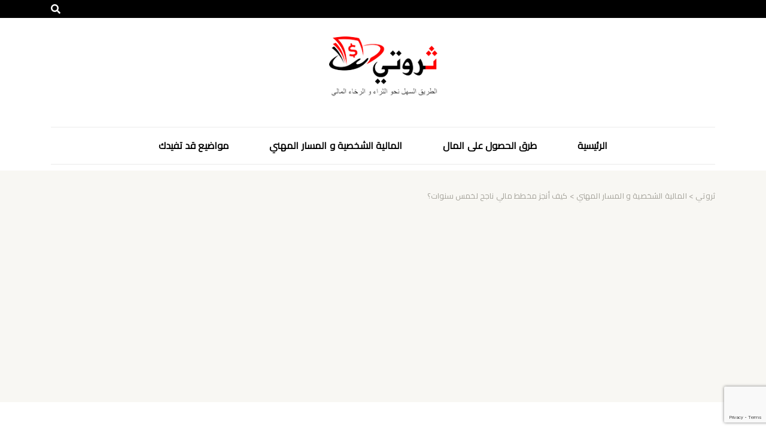

--- FILE ---
content_type: text/html; charset=UTF-8
request_url: https://tharwati.net/%D8%A7%D9%84%D9%85%D8%A7%D9%84%D9%8A%D8%A9-%D8%A7%D9%84%D8%B4%D8%AE%D8%B5%D9%8A%D8%A9-%D9%88-%D8%A7%D9%84%D9%85%D8%B3%D8%A7%D8%B1-%D8%A7%D9%84%D9%85%D9%87%D9%86%D9%8A/%D9%83%D9%8A%D9%81-%D8%A3%D9%86%D8%AC%D8%B2-%D9%85%D8%AE%D8%B7%D8%B7-%D9%85%D8%A7%D9%84%D9%8A-%D9%86%D8%A7%D8%AC%D8%AD-%D9%84%D8%AE%D9%85%D8%B3-%D8%B3%D9%86%D9%88%D8%A7%D8%AA%D8%9F.html
body_size: 19453
content:
<!DOCTYPE html>
<html dir="rtl" lang="ar">
  <head>
    <meta charset="UTF-8" />
    <meta http-equiv="X-UA-Compatible" content="IE=edge">
    <meta name="viewport" content="width=device-width, initial-scale=1">
    <link rel="pingback" href="https://tharwati.net/xmlrpc.php">
    <meta name='robots' content='index, follow, max-image-preview:large, max-snippet:-1, max-video-preview:-1' />

	<!-- This site is optimized with the Yoast SEO plugin v22.2 - https://yoast.com/wordpress/plugins/seo/ -->
	<title>كيف أنجز مخطط مالي ناجح لخمس سنوات؟ - ثروتي</title>
	<link rel="canonical" href="https://tharwati.net/المالية-الشخصية-و-المسار-المهني/كيف-أنجز-مخطط-مالي-ناجح-لخمس-سنوات؟.html" />
	<meta property="og:locale" content="ar_AR" />
	<meta property="og:type" content="article" />
	<meta property="og:title" content="كيف أنجز مخطط مالي ناجح لخمس سنوات؟ - ثروتي" />
	<meta property="og:description" content="المحتويات : الخطوة الأولى: تحديد الأهداف الخطوة الثانية: تقييم الوضع المالي الحالي الخطوة الثالثة: تحديد ما تحتاج إليه للوصول إلى أهدافك الخطوة الرابعة: تنفيذ خطتك المالية الخطوة الخامسة: راقب تقدمك وقم بتحديث خطتك المالية حسب الضرورة يقدم لكم موقع ثروتي هذا الموضوع حول كيفية إنجاز مخطط مالي لخمس سنوات مثل أي شخص على وجه الأرض، [&hellip;]" />
	<meta property="og:url" content="https://tharwati.net/المالية-الشخصية-و-المسار-المهني/كيف-أنجز-مخطط-مالي-ناجح-لخمس-سنوات؟.html" />
	<meta property="og:site_name" content="ثروتي" />
	<meta property="article:published_time" content="2023-10-28T00:17:59+00:00" />
	<meta property="article:modified_time" content="2023-11-01T10:51:04+00:00" />
	<meta property="og:image" content="https://tharwati.net/wp-content/uploads/2023/10/ثروتي-مخطط-مالي-ناجح-لخمس-سنوات-scaled.jpg" />
	<meta property="og:image:width" content="1800" />
	<meta property="og:image:height" content="1200" />
	<meta property="og:image:type" content="image/jpeg" />
	<meta name="author" content="admin-site" />
	<meta name="twitter:card" content="summary_large_image" />
	<meta name="twitter:label1" content="كُتب بواسطة" />
	<meta name="twitter:data1" content="admin-site" />
	<meta name="twitter:label2" content="وقت القراءة المُقدّر" />
	<meta name="twitter:data2" content="4 دقائق" />
	<script type="application/ld+json" class="yoast-schema-graph">{"@context":"https://schema.org","@graph":[{"@type":"Article","@id":"https://tharwati.net/%d8%a7%d9%84%d9%85%d8%a7%d9%84%d9%8a%d8%a9-%d8%a7%d9%84%d8%b4%d8%ae%d8%b5%d9%8a%d8%a9-%d9%88-%d8%a7%d9%84%d9%85%d8%b3%d8%a7%d8%b1-%d8%a7%d9%84%d9%85%d9%87%d9%86%d9%8a/%d9%83%d9%8a%d9%81-%d8%a3%d9%86%d8%ac%d8%b2-%d9%85%d8%ae%d8%b7%d8%b7-%d9%85%d8%a7%d9%84%d9%8a-%d9%86%d8%a7%d8%ac%d8%ad-%d9%84%d8%ae%d9%85%d8%b3-%d8%b3%d9%86%d9%88%d8%a7%d8%aa%d8%9f.html#article","isPartOf":{"@id":"https://tharwati.net/%d8%a7%d9%84%d9%85%d8%a7%d9%84%d9%8a%d8%a9-%d8%a7%d9%84%d8%b4%d8%ae%d8%b5%d9%8a%d8%a9-%d9%88-%d8%a7%d9%84%d9%85%d8%b3%d8%a7%d8%b1-%d8%a7%d9%84%d9%85%d9%87%d9%86%d9%8a/%d9%83%d9%8a%d9%81-%d8%a3%d9%86%d8%ac%d8%b2-%d9%85%d8%ae%d8%b7%d8%b7-%d9%85%d8%a7%d9%84%d9%8a-%d9%86%d8%a7%d8%ac%d8%ad-%d9%84%d8%ae%d9%85%d8%b3-%d8%b3%d9%86%d9%88%d8%a7%d8%aa%d8%9f.html"},"author":{"name":"admin-site","@id":"https://tharwati.net/#/schema/person/767d6bb27d73b9d6a48db71c77ebdb5f"},"headline":"كيف أنجز مخطط مالي ناجح لخمس سنوات؟","datePublished":"2023-10-28T00:17:59+00:00","dateModified":"2023-11-01T10:51:04+00:00","mainEntityOfPage":{"@id":"https://tharwati.net/%d8%a7%d9%84%d9%85%d8%a7%d9%84%d9%8a%d8%a9-%d8%a7%d9%84%d8%b4%d8%ae%d8%b5%d9%8a%d8%a9-%d9%88-%d8%a7%d9%84%d9%85%d8%b3%d8%a7%d8%b1-%d8%a7%d9%84%d9%85%d9%87%d9%86%d9%8a/%d9%83%d9%8a%d9%81-%d8%a3%d9%86%d8%ac%d8%b2-%d9%85%d8%ae%d8%b7%d8%b7-%d9%85%d8%a7%d9%84%d9%8a-%d9%86%d8%a7%d8%ac%d8%ad-%d9%84%d8%ae%d9%85%d8%b3-%d8%b3%d9%86%d9%88%d8%a7%d8%aa%d8%9f.html"},"wordCount":0,"commentCount":0,"publisher":{"@id":"https://tharwati.net/#organization"},"image":{"@id":"https://tharwati.net/%d8%a7%d9%84%d9%85%d8%a7%d9%84%d9%8a%d8%a9-%d8%a7%d9%84%d8%b4%d8%ae%d8%b5%d9%8a%d8%a9-%d9%88-%d8%a7%d9%84%d9%85%d8%b3%d8%a7%d8%b1-%d8%a7%d9%84%d9%85%d9%87%d9%86%d9%8a/%d9%83%d9%8a%d9%81-%d8%a3%d9%86%d8%ac%d8%b2-%d9%85%d8%ae%d8%b7%d8%b7-%d9%85%d8%a7%d9%84%d9%8a-%d9%86%d8%a7%d8%ac%d8%ad-%d9%84%d8%ae%d9%85%d8%b3-%d8%b3%d9%86%d9%88%d8%a7%d8%aa%d8%9f.html#primaryimage"},"thumbnailUrl":"https://tharwati.net/wp-content/uploads/2023/10/ثروتي-مخطط-مالي-ناجح-لخمس-سنوات-scaled.jpg","articleSection":["المالية الشخصية و المسار المهني"],"inLanguage":"ar","potentialAction":[{"@type":"CommentAction","name":"Comment","target":["https://tharwati.net/%d8%a7%d9%84%d9%85%d8%a7%d9%84%d9%8a%d8%a9-%d8%a7%d9%84%d8%b4%d8%ae%d8%b5%d9%8a%d8%a9-%d9%88-%d8%a7%d9%84%d9%85%d8%b3%d8%a7%d8%b1-%d8%a7%d9%84%d9%85%d9%87%d9%86%d9%8a/%d9%83%d9%8a%d9%81-%d8%a3%d9%86%d8%ac%d8%b2-%d9%85%d8%ae%d8%b7%d8%b7-%d9%85%d8%a7%d9%84%d9%8a-%d9%86%d8%a7%d8%ac%d8%ad-%d9%84%d8%ae%d9%85%d8%b3-%d8%b3%d9%86%d9%88%d8%a7%d8%aa%d8%9f.html#respond"]}]},{"@type":"WebPage","@id":"https://tharwati.net/%d8%a7%d9%84%d9%85%d8%a7%d9%84%d9%8a%d8%a9-%d8%a7%d9%84%d8%b4%d8%ae%d8%b5%d9%8a%d8%a9-%d9%88-%d8%a7%d9%84%d9%85%d8%b3%d8%a7%d8%b1-%d8%a7%d9%84%d9%85%d9%87%d9%86%d9%8a/%d9%83%d9%8a%d9%81-%d8%a3%d9%86%d8%ac%d8%b2-%d9%85%d8%ae%d8%b7%d8%b7-%d9%85%d8%a7%d9%84%d9%8a-%d9%86%d8%a7%d8%ac%d8%ad-%d9%84%d8%ae%d9%85%d8%b3-%d8%b3%d9%86%d9%88%d8%a7%d8%aa%d8%9f.html","url":"https://tharwati.net/%d8%a7%d9%84%d9%85%d8%a7%d9%84%d9%8a%d8%a9-%d8%a7%d9%84%d8%b4%d8%ae%d8%b5%d9%8a%d8%a9-%d9%88-%d8%a7%d9%84%d9%85%d8%b3%d8%a7%d8%b1-%d8%a7%d9%84%d9%85%d9%87%d9%86%d9%8a/%d9%83%d9%8a%d9%81-%d8%a3%d9%86%d8%ac%d8%b2-%d9%85%d8%ae%d8%b7%d8%b7-%d9%85%d8%a7%d9%84%d9%8a-%d9%86%d8%a7%d8%ac%d8%ad-%d9%84%d8%ae%d9%85%d8%b3-%d8%b3%d9%86%d9%88%d8%a7%d8%aa%d8%9f.html","name":"كيف أنجز مخطط مالي ناجح لخمس سنوات؟ - ثروتي","isPartOf":{"@id":"https://tharwati.net/#website"},"primaryImageOfPage":{"@id":"https://tharwati.net/%d8%a7%d9%84%d9%85%d8%a7%d9%84%d9%8a%d8%a9-%d8%a7%d9%84%d8%b4%d8%ae%d8%b5%d9%8a%d8%a9-%d9%88-%d8%a7%d9%84%d9%85%d8%b3%d8%a7%d8%b1-%d8%a7%d9%84%d9%85%d9%87%d9%86%d9%8a/%d9%83%d9%8a%d9%81-%d8%a3%d9%86%d8%ac%d8%b2-%d9%85%d8%ae%d8%b7%d8%b7-%d9%85%d8%a7%d9%84%d9%8a-%d9%86%d8%a7%d8%ac%d8%ad-%d9%84%d8%ae%d9%85%d8%b3-%d8%b3%d9%86%d9%88%d8%a7%d8%aa%d8%9f.html#primaryimage"},"image":{"@id":"https://tharwati.net/%d8%a7%d9%84%d9%85%d8%a7%d9%84%d9%8a%d8%a9-%d8%a7%d9%84%d8%b4%d8%ae%d8%b5%d9%8a%d8%a9-%d9%88-%d8%a7%d9%84%d9%85%d8%b3%d8%a7%d8%b1-%d8%a7%d9%84%d9%85%d9%87%d9%86%d9%8a/%d9%83%d9%8a%d9%81-%d8%a3%d9%86%d8%ac%d8%b2-%d9%85%d8%ae%d8%b7%d8%b7-%d9%85%d8%a7%d9%84%d9%8a-%d9%86%d8%a7%d8%ac%d8%ad-%d9%84%d8%ae%d9%85%d8%b3-%d8%b3%d9%86%d9%88%d8%a7%d8%aa%d8%9f.html#primaryimage"},"thumbnailUrl":"https://tharwati.net/wp-content/uploads/2023/10/ثروتي-مخطط-مالي-ناجح-لخمس-سنوات-scaled.jpg","datePublished":"2023-10-28T00:17:59+00:00","dateModified":"2023-11-01T10:51:04+00:00","breadcrumb":{"@id":"https://tharwati.net/%d8%a7%d9%84%d9%85%d8%a7%d9%84%d9%8a%d8%a9-%d8%a7%d9%84%d8%b4%d8%ae%d8%b5%d9%8a%d8%a9-%d9%88-%d8%a7%d9%84%d9%85%d8%b3%d8%a7%d8%b1-%d8%a7%d9%84%d9%85%d9%87%d9%86%d9%8a/%d9%83%d9%8a%d9%81-%d8%a3%d9%86%d8%ac%d8%b2-%d9%85%d8%ae%d8%b7%d8%b7-%d9%85%d8%a7%d9%84%d9%8a-%d9%86%d8%a7%d8%ac%d8%ad-%d9%84%d8%ae%d9%85%d8%b3-%d8%b3%d9%86%d9%88%d8%a7%d8%aa%d8%9f.html#breadcrumb"},"inLanguage":"ar","potentialAction":[{"@type":"ReadAction","target":["https://tharwati.net/%d8%a7%d9%84%d9%85%d8%a7%d9%84%d9%8a%d8%a9-%d8%a7%d9%84%d8%b4%d8%ae%d8%b5%d9%8a%d8%a9-%d9%88-%d8%a7%d9%84%d9%85%d8%b3%d8%a7%d8%b1-%d8%a7%d9%84%d9%85%d9%87%d9%86%d9%8a/%d9%83%d9%8a%d9%81-%d8%a3%d9%86%d8%ac%d8%b2-%d9%85%d8%ae%d8%b7%d8%b7-%d9%85%d8%a7%d9%84%d9%8a-%d9%86%d8%a7%d8%ac%d8%ad-%d9%84%d8%ae%d9%85%d8%b3-%d8%b3%d9%86%d9%88%d8%a7%d8%aa%d8%9f.html"]}]},{"@type":"ImageObject","inLanguage":"ar","@id":"https://tharwati.net/%d8%a7%d9%84%d9%85%d8%a7%d9%84%d9%8a%d8%a9-%d8%a7%d9%84%d8%b4%d8%ae%d8%b5%d9%8a%d8%a9-%d9%88-%d8%a7%d9%84%d9%85%d8%b3%d8%a7%d8%b1-%d8%a7%d9%84%d9%85%d9%87%d9%86%d9%8a/%d9%83%d9%8a%d9%81-%d8%a3%d9%86%d8%ac%d8%b2-%d9%85%d8%ae%d8%b7%d8%b7-%d9%85%d8%a7%d9%84%d9%8a-%d9%86%d8%a7%d8%ac%d8%ad-%d9%84%d8%ae%d9%85%d8%b3-%d8%b3%d9%86%d9%88%d8%a7%d8%aa%d8%9f.html#primaryimage","url":"https://tharwati.net/wp-content/uploads/2023/10/ثروتي-مخطط-مالي-ناجح-لخمس-سنوات-scaled.jpg","contentUrl":"https://tharwati.net/wp-content/uploads/2023/10/ثروتي-مخطط-مالي-ناجح-لخمس-سنوات-scaled.jpg","width":1800,"height":1200,"caption":"ثروتي مخطط مالي ناجح لخمس سنوات"},{"@type":"BreadcrumbList","@id":"https://tharwati.net/%d8%a7%d9%84%d9%85%d8%a7%d9%84%d9%8a%d8%a9-%d8%a7%d9%84%d8%b4%d8%ae%d8%b5%d9%8a%d8%a9-%d9%88-%d8%a7%d9%84%d9%85%d8%b3%d8%a7%d8%b1-%d8%a7%d9%84%d9%85%d9%87%d9%86%d9%8a/%d9%83%d9%8a%d9%81-%d8%a3%d9%86%d8%ac%d8%b2-%d9%85%d8%ae%d8%b7%d8%b7-%d9%85%d8%a7%d9%84%d9%8a-%d9%86%d8%a7%d8%ac%d8%ad-%d9%84%d8%ae%d9%85%d8%b3-%d8%b3%d9%86%d9%88%d8%a7%d8%aa%d8%9f.html#breadcrumb","itemListElement":[{"@type":"ListItem","position":1,"name":"Accueil","item":"https://tharwati.net/"},{"@type":"ListItem","position":2,"name":"Blog","item":"https://tharwati.net/blog"},{"@type":"ListItem","position":3,"name":"كيف أنجز مخطط مالي ناجح لخمس سنوات؟"}]},{"@type":"WebSite","@id":"https://tharwati.net/#website","url":"https://tharwati.net/","name":"ثروتي","description":"","publisher":{"@id":"https://tharwati.net/#organization"},"potentialAction":[{"@type":"SearchAction","target":{"@type":"EntryPoint","urlTemplate":"https://tharwati.net/?s={search_term_string}"},"query-input":"required name=search_term_string"}],"inLanguage":"ar"},{"@type":"Organization","@id":"https://tharwati.net/#organization","name":"ثروتي","url":"https://tharwati.net/","logo":{"@type":"ImageObject","inLanguage":"ar","@id":"https://tharwati.net/#/schema/logo/image/","url":"https://tharwati.net/wp-content/uploads/2023/09/logo-tharwati.png","contentUrl":"https://tharwati.net/wp-content/uploads/2023/09/logo-tharwati.png","width":200,"height":112,"caption":"ثروتي"},"image":{"@id":"https://tharwati.net/#/schema/logo/image/"}},{"@type":"Person","@id":"https://tharwati.net/#/schema/person/767d6bb27d73b9d6a48db71c77ebdb5f","name":"admin-site","image":{"@type":"ImageObject","inLanguage":"ar","@id":"https://tharwati.net/#/schema/person/image/","url":"https://secure.gravatar.com/avatar/58d45ffd0c79bd5a15b9f070de80d6cc?s=96&d=mm&r=g","contentUrl":"https://secure.gravatar.com/avatar/58d45ffd0c79bd5a15b9f070de80d6cc?s=96&d=mm&r=g","caption":"admin-site"},"url":"https://tharwati.net/author/admin-site"}]}</script>
	<!-- / Yoast SEO plugin. -->


<link rel='dns-prefetch' href='//fonts.googleapis.com' />
<link rel='dns-prefetch' href='//www.googletagmanager.com' />
<link rel='dns-prefetch' href='//pagead2.googlesyndication.com' />
<link rel="alternate" type="application/rss+xml" title="ثروتي &laquo; الخلاصة" href="https://tharwati.net/feed" />
<link rel="alternate" type="application/rss+xml" title="ثروتي &laquo; خلاصة التعليقات" href="https://tharwati.net/comments/feed" />
<link rel="alternate" type="application/rss+xml" title="ثروتي &laquo; كيف أنجز مخطط مالي ناجح لخمس سنوات؟ خلاصة التعليقات" href="https://tharwati.net/%d8%a7%d9%84%d9%85%d8%a7%d9%84%d9%8a%d8%a9-%d8%a7%d9%84%d8%b4%d8%ae%d8%b5%d9%8a%d8%a9-%d9%88-%d8%a7%d9%84%d9%85%d8%b3%d8%a7%d8%b1-%d8%a7%d9%84%d9%85%d9%87%d9%86%d9%8a/%d9%83%d9%8a%d9%81-%d8%a3%d9%86%d8%ac%d8%b2-%d9%85%d8%ae%d8%b7%d8%b7-%d9%85%d8%a7%d9%84%d9%8a-%d9%86%d8%a7%d8%ac%d8%ad-%d9%84%d8%ae%d9%85%d8%b3-%d8%b3%d9%86%d9%88%d8%a7%d8%aa%d8%9f.html/feed" />
<script type="text/javascript">
/* <![CDATA[ */
window._wpemojiSettings = {"baseUrl":"https:\/\/s.w.org\/images\/core\/emoji\/14.0.0\/72x72\/","ext":".png","svgUrl":"https:\/\/s.w.org\/images\/core\/emoji\/14.0.0\/svg\/","svgExt":".svg","source":{"concatemoji":"https:\/\/tharwati.net\/wp-includes\/js\/wp-emoji-release.min.js?ver=6.4.3"}};
/*! This file is auto-generated */
!function(i,n){var o,s,e;function c(e){try{var t={supportTests:e,timestamp:(new Date).valueOf()};sessionStorage.setItem(o,JSON.stringify(t))}catch(e){}}function p(e,t,n){e.clearRect(0,0,e.canvas.width,e.canvas.height),e.fillText(t,0,0);var t=new Uint32Array(e.getImageData(0,0,e.canvas.width,e.canvas.height).data),r=(e.clearRect(0,0,e.canvas.width,e.canvas.height),e.fillText(n,0,0),new Uint32Array(e.getImageData(0,0,e.canvas.width,e.canvas.height).data));return t.every(function(e,t){return e===r[t]})}function u(e,t,n){switch(t){case"flag":return n(e,"\ud83c\udff3\ufe0f\u200d\u26a7\ufe0f","\ud83c\udff3\ufe0f\u200b\u26a7\ufe0f")?!1:!n(e,"\ud83c\uddfa\ud83c\uddf3","\ud83c\uddfa\u200b\ud83c\uddf3")&&!n(e,"\ud83c\udff4\udb40\udc67\udb40\udc62\udb40\udc65\udb40\udc6e\udb40\udc67\udb40\udc7f","\ud83c\udff4\u200b\udb40\udc67\u200b\udb40\udc62\u200b\udb40\udc65\u200b\udb40\udc6e\u200b\udb40\udc67\u200b\udb40\udc7f");case"emoji":return!n(e,"\ud83e\udef1\ud83c\udffb\u200d\ud83e\udef2\ud83c\udfff","\ud83e\udef1\ud83c\udffb\u200b\ud83e\udef2\ud83c\udfff")}return!1}function f(e,t,n){var r="undefined"!=typeof WorkerGlobalScope&&self instanceof WorkerGlobalScope?new OffscreenCanvas(300,150):i.createElement("canvas"),a=r.getContext("2d",{willReadFrequently:!0}),o=(a.textBaseline="top",a.font="600 32px Arial",{});return e.forEach(function(e){o[e]=t(a,e,n)}),o}function t(e){var t=i.createElement("script");t.src=e,t.defer=!0,i.head.appendChild(t)}"undefined"!=typeof Promise&&(o="wpEmojiSettingsSupports",s=["flag","emoji"],n.supports={everything:!0,everythingExceptFlag:!0},e=new Promise(function(e){i.addEventListener("DOMContentLoaded",e,{once:!0})}),new Promise(function(t){var n=function(){try{var e=JSON.parse(sessionStorage.getItem(o));if("object"==typeof e&&"number"==typeof e.timestamp&&(new Date).valueOf()<e.timestamp+604800&&"object"==typeof e.supportTests)return e.supportTests}catch(e){}return null}();if(!n){if("undefined"!=typeof Worker&&"undefined"!=typeof OffscreenCanvas&&"undefined"!=typeof URL&&URL.createObjectURL&&"undefined"!=typeof Blob)try{var e="postMessage("+f.toString()+"("+[JSON.stringify(s),u.toString(),p.toString()].join(",")+"));",r=new Blob([e],{type:"text/javascript"}),a=new Worker(URL.createObjectURL(r),{name:"wpTestEmojiSupports"});return void(a.onmessage=function(e){c(n=e.data),a.terminate(),t(n)})}catch(e){}c(n=f(s,u,p))}t(n)}).then(function(e){for(var t in e)n.supports[t]=e[t],n.supports.everything=n.supports.everything&&n.supports[t],"flag"!==t&&(n.supports.everythingExceptFlag=n.supports.everythingExceptFlag&&n.supports[t]);n.supports.everythingExceptFlag=n.supports.everythingExceptFlag&&!n.supports.flag,n.DOMReady=!1,n.readyCallback=function(){n.DOMReady=!0}}).then(function(){return e}).then(function(){var e;n.supports.everything||(n.readyCallback(),(e=n.source||{}).concatemoji?t(e.concatemoji):e.wpemoji&&e.twemoji&&(t(e.twemoji),t(e.wpemoji)))}))}((window,document),window._wpemojiSettings);
/* ]]> */
</script>
<style id='wp-emoji-styles-inline-css' type='text/css'>

	img.wp-smiley, img.emoji {
		display: inline !important;
		border: none !important;
		box-shadow: none !important;
		height: 1em !important;
		width: 1em !important;
		margin: 0 0.07em !important;
		vertical-align: -0.1em !important;
		background: none !important;
		padding: 0 !important;
	}
</style>
<link rel='stylesheet' id='wp-block-library-rtl-css' href='https://tharwati.net/wp-includes/css/dist/block-library/style-rtl.min.css?ver=6.4.3' type='text/css' media='all' />
<style id='mfb-meta-field-block-style-inline-css' type='text/css'>
.wp-block-mfb-meta-field-block,.wp-block-mfb-meta-field-block *{box-sizing:border-box}.wp-block-mfb-meta-field-block.is-layout-flow>.prefix,.wp-block-mfb-meta-field-block.is-layout-flow>.suffix,.wp-block-mfb-meta-field-block.is-layout-flow>.value{margin-block-end:0;margin-block-start:0}.wp-block-mfb-meta-field-block.is-display-inline-block>*{display:inline-block}.wp-block-mfb-meta-field-block.is-display-inline-block .prefix{margin-inline-end:var(--mfb--gap,.5em)}.wp-block-mfb-meta-field-block.is-display-inline-block .suffix{margin-inline-start:var(--mfb--gap,.5em)}

</style>
<link rel='stylesheet' id='energetic-core-parts-frontend-css' href='https://tharwati.net/wp-content/plugins/energetic-core-parts/dist/blocks.style.build.css?ver=@@pkg.version' type='text/css' media='all' />
<style id='classic-theme-styles-inline-css' type='text/css'>
/*! This file is auto-generated */
.wp-block-button__link{color:#fff;background-color:#32373c;border-radius:9999px;box-shadow:none;text-decoration:none;padding:calc(.667em + 2px) calc(1.333em + 2px);font-size:1.125em}.wp-block-file__button{background:#32373c;color:#fff;text-decoration:none}
</style>
<style id='global-styles-inline-css' type='text/css'>
body{--wp--preset--color--black: #000000;--wp--preset--color--cyan-bluish-gray: #abb8c3;--wp--preset--color--white: #fff;--wp--preset--color--pale-pink: #f78da7;--wp--preset--color--vivid-red: #cf2e2e;--wp--preset--color--luminous-vivid-orange: #ff6900;--wp--preset--color--luminous-vivid-amber: #fcb900;--wp--preset--color--light-green-cyan: #7bdcb5;--wp--preset--color--vivid-green-cyan: #00d084;--wp--preset--color--pale-cyan-blue: #8ed1fc;--wp--preset--color--vivid-cyan-blue: #0693e3;--wp--preset--color--vivid-purple: #9b51e0;--wp--preset--color--strong-blue: #1e205a;--wp--preset--color--light-blue: #3b42a2;--wp--preset--color--very-light-gray: #eee;--wp--preset--color--very-dark-gray: #444;--wp--preset--gradient--vivid-cyan-blue-to-vivid-purple: linear-gradient(135deg,rgba(6,147,227,1) 0%,rgb(155,81,224) 100%);--wp--preset--gradient--light-green-cyan-to-vivid-green-cyan: linear-gradient(135deg,rgb(122,220,180) 0%,rgb(0,208,130) 100%);--wp--preset--gradient--luminous-vivid-amber-to-luminous-vivid-orange: linear-gradient(135deg,rgba(252,185,0,1) 0%,rgba(255,105,0,1) 100%);--wp--preset--gradient--luminous-vivid-orange-to-vivid-red: linear-gradient(135deg,rgba(255,105,0,1) 0%,rgb(207,46,46) 100%);--wp--preset--gradient--very-light-gray-to-cyan-bluish-gray: linear-gradient(135deg,rgb(238,238,238) 0%,rgb(169,184,195) 100%);--wp--preset--gradient--cool-to-warm-spectrum: linear-gradient(135deg,rgb(74,234,220) 0%,rgb(151,120,209) 20%,rgb(207,42,186) 40%,rgb(238,44,130) 60%,rgb(251,105,98) 80%,rgb(254,248,76) 100%);--wp--preset--gradient--blush-light-purple: linear-gradient(135deg,rgb(255,206,236) 0%,rgb(152,150,240) 100%);--wp--preset--gradient--blush-bordeaux: linear-gradient(135deg,rgb(254,205,165) 0%,rgb(254,45,45) 50%,rgb(107,0,62) 100%);--wp--preset--gradient--luminous-dusk: linear-gradient(135deg,rgb(255,203,112) 0%,rgb(199,81,192) 50%,rgb(65,88,208) 100%);--wp--preset--gradient--pale-ocean: linear-gradient(135deg,rgb(255,245,203) 0%,rgb(182,227,212) 50%,rgb(51,167,181) 100%);--wp--preset--gradient--electric-grass: linear-gradient(135deg,rgb(202,248,128) 0%,rgb(113,206,126) 100%);--wp--preset--gradient--midnight: linear-gradient(135deg,rgb(2,3,129) 0%,rgb(40,116,252) 100%);--wp--preset--font-size--small: 13px;--wp--preset--font-size--medium: 20px;--wp--preset--font-size--large: 36px;--wp--preset--font-size--x-large: 42px;--wp--preset--spacing--20: 0.44rem;--wp--preset--spacing--30: 0.67rem;--wp--preset--spacing--40: 1rem;--wp--preset--spacing--50: 1.5rem;--wp--preset--spacing--60: 2.25rem;--wp--preset--spacing--70: 3.38rem;--wp--preset--spacing--80: 5.06rem;--wp--preset--shadow--natural: 6px 6px 9px rgba(0, 0, 0, 0.2);--wp--preset--shadow--deep: 12px 12px 50px rgba(0, 0, 0, 0.4);--wp--preset--shadow--sharp: 6px 6px 0px rgba(0, 0, 0, 0.2);--wp--preset--shadow--outlined: 6px 6px 0px -3px rgba(255, 255, 255, 1), 6px 6px rgba(0, 0, 0, 1);--wp--preset--shadow--crisp: 6px 6px 0px rgba(0, 0, 0, 1);}:where(.is-layout-flex){gap: 0.5em;}:where(.is-layout-grid){gap: 0.5em;}body .is-layout-flow > .alignleft{float: left;margin-inline-start: 0;margin-inline-end: 2em;}body .is-layout-flow > .alignright{float: right;margin-inline-start: 2em;margin-inline-end: 0;}body .is-layout-flow > .aligncenter{margin-left: auto !important;margin-right: auto !important;}body .is-layout-constrained > .alignleft{float: left;margin-inline-start: 0;margin-inline-end: 2em;}body .is-layout-constrained > .alignright{float: right;margin-inline-start: 2em;margin-inline-end: 0;}body .is-layout-constrained > .aligncenter{margin-left: auto !important;margin-right: auto !important;}body .is-layout-constrained > :where(:not(.alignleft):not(.alignright):not(.alignfull)){max-width: var(--wp--style--global--content-size);margin-left: auto !important;margin-right: auto !important;}body .is-layout-constrained > .alignwide{max-width: var(--wp--style--global--wide-size);}body .is-layout-flex{display: flex;}body .is-layout-flex{flex-wrap: wrap;align-items: center;}body .is-layout-flex > *{margin: 0;}body .is-layout-grid{display: grid;}body .is-layout-grid > *{margin: 0;}:where(.wp-block-columns.is-layout-flex){gap: 2em;}:where(.wp-block-columns.is-layout-grid){gap: 2em;}:where(.wp-block-post-template.is-layout-flex){gap: 1.25em;}:where(.wp-block-post-template.is-layout-grid){gap: 1.25em;}.has-black-color{color: var(--wp--preset--color--black) !important;}.has-cyan-bluish-gray-color{color: var(--wp--preset--color--cyan-bluish-gray) !important;}.has-white-color{color: var(--wp--preset--color--white) !important;}.has-pale-pink-color{color: var(--wp--preset--color--pale-pink) !important;}.has-vivid-red-color{color: var(--wp--preset--color--vivid-red) !important;}.has-luminous-vivid-orange-color{color: var(--wp--preset--color--luminous-vivid-orange) !important;}.has-luminous-vivid-amber-color{color: var(--wp--preset--color--luminous-vivid-amber) !important;}.has-light-green-cyan-color{color: var(--wp--preset--color--light-green-cyan) !important;}.has-vivid-green-cyan-color{color: var(--wp--preset--color--vivid-green-cyan) !important;}.has-pale-cyan-blue-color{color: var(--wp--preset--color--pale-cyan-blue) !important;}.has-vivid-cyan-blue-color{color: var(--wp--preset--color--vivid-cyan-blue) !important;}.has-vivid-purple-color{color: var(--wp--preset--color--vivid-purple) !important;}.has-black-background-color{background-color: var(--wp--preset--color--black) !important;}.has-cyan-bluish-gray-background-color{background-color: var(--wp--preset--color--cyan-bluish-gray) !important;}.has-white-background-color{background-color: var(--wp--preset--color--white) !important;}.has-pale-pink-background-color{background-color: var(--wp--preset--color--pale-pink) !important;}.has-vivid-red-background-color{background-color: var(--wp--preset--color--vivid-red) !important;}.has-luminous-vivid-orange-background-color{background-color: var(--wp--preset--color--luminous-vivid-orange) !important;}.has-luminous-vivid-amber-background-color{background-color: var(--wp--preset--color--luminous-vivid-amber) !important;}.has-light-green-cyan-background-color{background-color: var(--wp--preset--color--light-green-cyan) !important;}.has-vivid-green-cyan-background-color{background-color: var(--wp--preset--color--vivid-green-cyan) !important;}.has-pale-cyan-blue-background-color{background-color: var(--wp--preset--color--pale-cyan-blue) !important;}.has-vivid-cyan-blue-background-color{background-color: var(--wp--preset--color--vivid-cyan-blue) !important;}.has-vivid-purple-background-color{background-color: var(--wp--preset--color--vivid-purple) !important;}.has-black-border-color{border-color: var(--wp--preset--color--black) !important;}.has-cyan-bluish-gray-border-color{border-color: var(--wp--preset--color--cyan-bluish-gray) !important;}.has-white-border-color{border-color: var(--wp--preset--color--white) !important;}.has-pale-pink-border-color{border-color: var(--wp--preset--color--pale-pink) !important;}.has-vivid-red-border-color{border-color: var(--wp--preset--color--vivid-red) !important;}.has-luminous-vivid-orange-border-color{border-color: var(--wp--preset--color--luminous-vivid-orange) !important;}.has-luminous-vivid-amber-border-color{border-color: var(--wp--preset--color--luminous-vivid-amber) !important;}.has-light-green-cyan-border-color{border-color: var(--wp--preset--color--light-green-cyan) !important;}.has-vivid-green-cyan-border-color{border-color: var(--wp--preset--color--vivid-green-cyan) !important;}.has-pale-cyan-blue-border-color{border-color: var(--wp--preset--color--pale-cyan-blue) !important;}.has-vivid-cyan-blue-border-color{border-color: var(--wp--preset--color--vivid-cyan-blue) !important;}.has-vivid-purple-border-color{border-color: var(--wp--preset--color--vivid-purple) !important;}.has-vivid-cyan-blue-to-vivid-purple-gradient-background{background: var(--wp--preset--gradient--vivid-cyan-blue-to-vivid-purple) !important;}.has-light-green-cyan-to-vivid-green-cyan-gradient-background{background: var(--wp--preset--gradient--light-green-cyan-to-vivid-green-cyan) !important;}.has-luminous-vivid-amber-to-luminous-vivid-orange-gradient-background{background: var(--wp--preset--gradient--luminous-vivid-amber-to-luminous-vivid-orange) !important;}.has-luminous-vivid-orange-to-vivid-red-gradient-background{background: var(--wp--preset--gradient--luminous-vivid-orange-to-vivid-red) !important;}.has-very-light-gray-to-cyan-bluish-gray-gradient-background{background: var(--wp--preset--gradient--very-light-gray-to-cyan-bluish-gray) !important;}.has-cool-to-warm-spectrum-gradient-background{background: var(--wp--preset--gradient--cool-to-warm-spectrum) !important;}.has-blush-light-purple-gradient-background{background: var(--wp--preset--gradient--blush-light-purple) !important;}.has-blush-bordeaux-gradient-background{background: var(--wp--preset--gradient--blush-bordeaux) !important;}.has-luminous-dusk-gradient-background{background: var(--wp--preset--gradient--luminous-dusk) !important;}.has-pale-ocean-gradient-background{background: var(--wp--preset--gradient--pale-ocean) !important;}.has-electric-grass-gradient-background{background: var(--wp--preset--gradient--electric-grass) !important;}.has-midnight-gradient-background{background: var(--wp--preset--gradient--midnight) !important;}.has-small-font-size{font-size: var(--wp--preset--font-size--small) !important;}.has-medium-font-size{font-size: var(--wp--preset--font-size--medium) !important;}.has-large-font-size{font-size: var(--wp--preset--font-size--large) !important;}.has-x-large-font-size{font-size: var(--wp--preset--font-size--x-large) !important;}
.wp-block-navigation a:where(:not(.wp-element-button)){color: inherit;}
:where(.wp-block-post-template.is-layout-flex){gap: 1.25em;}:where(.wp-block-post-template.is-layout-grid){gap: 1.25em;}
:where(.wp-block-columns.is-layout-flex){gap: 2em;}:where(.wp-block-columns.is-layout-grid){gap: 2em;}
.wp-block-pullquote{font-size: 1.5em;line-height: 1.6;}
</style>
<link rel='stylesheet' id='dashicons-css' href='https://tharwati.net/wp-includes/css/dashicons.min.css?ver=6.4.3' type='text/css' media='all' />
<link rel='stylesheet' id='post-views-counter-frontend-css' href='https://tharwati.net/wp-content/plugins/post-views-counter/css/frontend.min.css?ver=1.4.4' type='text/css' media='all' />
<link rel='stylesheet' id='yarpp-thumbnails-css' href='https://tharwati.net/wp-content/plugins/yet-another-related-posts-plugin/style/styles_thumbnails.css?ver=5.30.10' type='text/css' media='all' />
<style id='yarpp-thumbnails-inline-css' type='text/css'>
.yarpp-thumbnails-horizontal .yarpp-thumbnail {width: 160px;height: 200px;margin: 5px;margin-left: 0px;}.yarpp-thumbnail > img, .yarpp-thumbnail-default {width: 150px;height: 150px;margin: 5px;}.yarpp-thumbnails-horizontal .yarpp-thumbnail-title {margin: 7px;margin-top: 0px;width: 150px;}.yarpp-thumbnail-default > img {min-height: 150px;min-width: 150px;}
.yarpp-thumbnails-horizontal .yarpp-thumbnail {width: 160px;height: 200px;margin: 5px;margin-left: 0px;}.yarpp-thumbnail > img, .yarpp-thumbnail-default {width: 150px;height: 150px;margin: 5px;}.yarpp-thumbnails-horizontal .yarpp-thumbnail-title {margin: 7px;margin-top: 0px;width: 150px;}.yarpp-thumbnail-default > img {min-height: 150px;min-width: 150px;}
</style>
<link rel='stylesheet' id='etmunfarid-etcodes-google-fonts-css' href='//fonts.googleapis.com/css?family=Cairo%7CCairo%7CCairo&#038;subset=latin%2Clatin-ext&#038;ver=1.0' type='text/css' media='all' />
<link rel='stylesheet' id='bootstrap-css' href='https://tharwati.net/wp-content/themes/munfarid/assets/css/bootstrap.build.css?ver=1.0' type='text/css' media='all' />
<link rel='stylesheet' id='font-awesome-css' href='https://tharwati.net/wp-content/themes/munfarid/assets/css/fontawesome.build.css?ver=1.0' type='text/css' media='all' />
<link rel='stylesheet' id='etmunfarid-etcodes-app-build-css' href='https://tharwati.net/wp-content/themes/munfarid/assets/css/app.build.css?ver=1.0' type='text/css' media='all' />
<style id='etmunfarid-etcodes-app-build-inline-css' type='text/css'>
.navbar-brand {width: 181px;}h1,h2,h3,h4,h5,h6 {font-family: Cairo;}h1,h2,h3,h4,h5,h6 {color: #000000;}body {font-family: Cairo;}body {color: #000000;}a:hover, p a:hover {color: #ff0000;}.navbar-nav > li, .navbar-nav > li > a, .navbar .navbar-module .fa {font-family: Cairo;}.navbar-nav > li, .navbar-nav > li > a, .navbar .navbar-module .fa {font-weight: 700;}.navbar-nav > li, .navbar-nav > li > a, .navbar .navbar-module .fa {font-size: 16px;}.navbar-nav > li, .navbar-nav > li > a, .navbar .navbar-module .fa {color: #000000;}.navbar-nav > li, .navbar-nav > li > a, .navbar .navbar-module .fa {color: #000000;}.navbar-nav > li > a:hover, .navbar .navbar-module .fa:hover {color: #ff0000;}.btn {background-color: #ff0000;}.navbar {padding-top: 26px;}.navbar {padding-bottom: 10px;}.top_header {background-color: #000000;}
</style>
<link rel='stylesheet' id='yarppRelatedCss-css' href='https://tharwati.net/wp-content/plugins/yet-another-related-posts-plugin/style/related.css?ver=5.30.10' type='text/css' media='all' />
<script type="text/javascript" src="https://tharwati.net/wp-includes/js/jquery/jquery.min.js?ver=3.7.1" id="jquery-core-js"></script>
<script type="text/javascript" src="https://tharwati.net/wp-includes/js/jquery/jquery-migrate.min.js?ver=3.4.1" id="jquery-migrate-js"></script>
<script type="text/javascript" id="wp-statistics-tracker-js-extra">
/* <![CDATA[ */
var WP_Statistics_Tracker_Object = {"hitRequestUrl":"https:\/\/tharwati.net\/wp-json\/wp-statistics\/v2\/hit?wp_statistics_hit_rest=yes&track_all=1&current_page_type=post&current_page_id=3684&search_query&page_uri=[base64]","keepOnlineRequestUrl":"https:\/\/tharwati.net\/wp-json\/wp-statistics\/v2\/online?wp_statistics_hit_rest=yes&track_all=1&current_page_type=post&current_page_id=3684&search_query&page_uri=[base64]","option":{"dntEnabled":"1","cacheCompatibility":"1"}};
/* ]]> */
</script>
<script type="text/javascript" src="https://tharwati.net/wp-content/plugins/wp-statistics/assets/js/tracker.js?ver=6.4.3" id="wp-statistics-tracker-js"></script>
<link rel="https://api.w.org/" href="https://tharwati.net/wp-json/" /><link rel="alternate" type="application/json" href="https://tharwati.net/wp-json/wp/v2/posts/3684" /><link rel="EditURI" type="application/rsd+xml" title="RSD" href="https://tharwati.net/xmlrpc.php?rsd" />
<meta name="generator" content="WordPress 6.4.3" />
<link rel='shortlink' href='https://tharwati.net/?p=3684' />
<link rel="alternate" type="application/json+oembed" href="https://tharwati.net/wp-json/oembed/1.0/embed?url=https%3A%2F%2Ftharwati.net%2F%25d8%25a7%25d9%2584%25d9%2585%25d8%25a7%25d9%2584%25d9%258a%25d8%25a9-%25d8%25a7%25d9%2584%25d8%25b4%25d8%25ae%25d8%25b5%25d9%258a%25d8%25a9-%25d9%2588-%25d8%25a7%25d9%2584%25d9%2585%25d8%25b3%25d8%25a7%25d8%25b1-%25d8%25a7%25d9%2584%25d9%2585%25d9%2587%25d9%2586%25d9%258a%2F%25d9%2583%25d9%258a%25d9%2581-%25d8%25a3%25d9%2586%25d8%25ac%25d8%25b2-%25d9%2585%25d8%25ae%25d8%25b7%25d8%25b7-%25d9%2585%25d8%25a7%25d9%2584%25d9%258a-%25d9%2586%25d8%25a7%25d8%25ac%25d8%25ad-%25d9%2584%25d8%25ae%25d9%2585%25d8%25b3-%25d8%25b3%25d9%2586%25d9%2588%25d8%25a7%25d8%25aa%25d8%259f.html" />
<link rel="alternate" type="text/xml+oembed" href="https://tharwati.net/wp-json/oembed/1.0/embed?url=https%3A%2F%2Ftharwati.net%2F%25d8%25a7%25d9%2584%25d9%2585%25d8%25a7%25d9%2584%25d9%258a%25d8%25a9-%25d8%25a7%25d9%2584%25d8%25b4%25d8%25ae%25d8%25b5%25d9%258a%25d8%25a9-%25d9%2588-%25d8%25a7%25d9%2584%25d9%2585%25d8%25b3%25d8%25a7%25d8%25b1-%25d8%25a7%25d9%2584%25d9%2585%25d9%2587%25d9%2586%25d9%258a%2F%25d9%2583%25d9%258a%25d9%2581-%25d8%25a3%25d9%2586%25d8%25ac%25d8%25b2-%25d9%2585%25d8%25ae%25d8%25b7%25d8%25b7-%25d9%2585%25d8%25a7%25d9%2584%25d9%258a-%25d9%2586%25d8%25a7%25d8%25ac%25d8%25ad-%25d9%2584%25d8%25ae%25d9%2585%25d8%25b3-%25d8%25b3%25d9%2586%25d9%2588%25d8%25a7%25d8%25aa%25d8%259f.html&#038;format=xml" />
<meta name="generator" content="Site Kit by Google 1.124.0" />			<meta name="monetag" content="0d49e82c5a2071ef0ab8a22d504d68a4" />
			<!-- Analytics by WP Statistics v14.5.2 - https://wp-statistics.com/ -->
<!-- Google tag (gtag.js) --> 
<script async src="https://www.googletagmanager.com/gtag/js?id=G-5HG8PVLSP0">
</script> 
<script> window.dataLayer = window.dataLayer || []; function gtag(){dataLayer.push(arguments);} gtag('js', new Date()); gtag('config', 'G-5HG8PVLSP0'); 
</script>

<!-- Google AdSense meta tags added by Site Kit -->
<meta name="google-adsense-platform-account" content="ca-host-pub-2644536267352236">
<meta name="google-adsense-platform-domain" content="sitekit.withgoogle.com">
<!-- End Google AdSense meta tags added by Site Kit -->

<!-- Google AdSense snippet added by Site Kit -->
<script type="text/javascript" async="async" src="https://pagead2.googlesyndication.com/pagead/js/adsbygoogle.js?client=ca-pub-1566802040763203&amp;host=ca-host-pub-2644536267352236" crossorigin="anonymous"></script>

<!-- End Google AdSense snippet added by Site Kit -->
<link rel="icon" href="https://tharwati.net/wp-content/uploads/2023/09/cropped-logo-1-32x32.png" sizes="32x32" />
<link rel="icon" href="https://tharwati.net/wp-content/uploads/2023/09/cropped-logo-1-192x192.png" sizes="192x192" />
<link rel="apple-touch-icon" href="https://tharwati.net/wp-content/uploads/2023/09/cropped-logo-1-180x180.png" />
<meta name="msapplication-TileImage" content="https://tharwati.net/wp-content/uploads/2023/09/cropped-logo-1-270x270.png" />
		<style type="text/css" id="wp-custom-css">
			
.slick-slider .slick-track, .slick-slider .slick-list { direction: ltr !important; }
.blog-post .has-post-thumbnail .entry-content-wrapper {
    text-align: right;
}
.slick-next, .slick-next:focus, .slick-next:hover, .slick-prev, .slick-prev:focus, .slick-prev:hover {
    background: #FF0000;
}
.navbar .navbar-module .fa {
    font-family: 'Font Awesome 5 Free';
}
.blog-post .entry-content-wrapper .entry-meta-top, .blog-post .entry-content-wrapper .entry-meta-top a {
    color: #FF0000; 
}
.blog-post .entry-content-wrapper .entry-meta-top span:not(:last-child):after {
    content: "/";
    color: #828282;
}
.blog-post .btn {
    background-color: #ff0000;
    color: #FFF !important;
    font-weight: bold;
}
.blog-post.is-grid .entry-media, .large-gutters .blog-post .entry-media {
    height: 246px;
    overflow: hidden;
    display: flex;
    align-items: center;
}
.footer .entry-content ul {
    text-align: center;
}
.nav-links > .current, .page-item.active .page-link {
    color: #fff;
    background-color: #ff0000;
}
.page-main-title {
    text-align: right;
}
.navbar-nav > li:not(:last-child) {
    margin-left: 2em;
    margin-right: 0;
}
.breadcrumbs, .breadcrumbs a {
    color: #a3a199;
    text-align: right;
}
input, textarea {
    text-align: right;
}
.btn, button, input[type=button], input[type=submit] { 
	    background: #ff0000;
    color: #fff;
}
.white {
    color: #fff;
}
footer .sfsiaftrpstwpr, footer .yarpp  {
    display: none;
}
.comment-form .comment-notes, .comment-form label {
    font-size: 16px;
}
#product_reviews #respond input[type=email], #product_reviews #respond input[type=text], #product_reviews textarea {
    background: #f8f7f3;
    border: 1px solid #f4f4f4;
    border-top: inherit; 
}
.ic_rev .review-right {
    float: none; 
}
.sfsiaftrpstwpr {
    margin-bottom: 40px;
    border-bottom: 1px solid #cdcdcd;
    padding-bottom: 40px;
    float: none;
}
.navbar .nav-link {
    text-align: center;
}
.navbar-nav > li:not(:last-child) {
    margin-left: 0.6em;
}
.wp-block-energetic-core-parts-accordion {
    text-align: right;
}
.large-gutters > .col, .large-gutters > [class*="col-"] {
    text-align: right;
}
[dir="rtl"] .slick-prev {
    right: 0px;
    left: auto;
}
[dir="rtl"] .slick-next {
    right: auto;
    left: 0px;
}
.yarpp-thumbnails-horizontal .yarpp-thumbnail {
    width: 48%;
    height: 265px;
    border: none;
}

.yarpp-thumbnail > img, .yarpp-thumbnail-default {
    width: 100%;
    height: auto;
}

.yarpp-thumbnails-horizontal .yarpp-thumbnail-title {
    width: 100%;
    text-align: right !important;
}
article .h3, article h3 {
    font-size: 22px;
}
li.cat-item.cat-item-68 {
    display: none;
}
.dropdown-item {
    text-align: right;
}
.type-page .entry-content {
    margin-bottom: 60px;
}

.yarpp.yarpp-related {
    border-top: 1px solid #8e918c;
    padding-top: 30px;
}
.navbar-expand-lg .navbar-nav .nav-link{
	  padding-right: 2.3rem;
    padding-left: 2.3rem;
}
.navbar.header-three > div .navbar-nav {
    padding: 0;
}
.wp-block-energetic-core-parts-icon .wp-block-energetic-core-parts-icon-item.et-icon:last-child {
    margin-right: 0.5rem !important;
}
.heateorSssClear {
    clear: both;
}

.heateor_sss_sharing_ul a {
    margin-left: 6px;
}
@media (max-width: 1500px){
.navbar-nav > li:not(:last-child) {
    margin-left: 0em;
}
	.navbar-expand-lg .navbar-nav .nav-link {
    padding-right: 2.1rem;
    padding-left: 2.1rem;
}
}
@media (max-width: 1200px){
	.navbar-nav > li:not(:last-child) {
    margin-left: 1em;
}
	.navbar-nav > li, .navbar-nav > li > a, .navbar .navbar-module .fa {
    font-size: 14px;
}
.navbar-expand-lg .navbar-nav .nav-link {
        padding-right: 1.2rem;
    padding-left: 1.2rem;
}
}
@media (min-width: 992px){
.blog-slider-munfarid-1 article .entry-content-wrapper {
    right: 0;
	left: auto;
	    text-align: right;
}
}
@media (max-width: 991px){
.navbar-toggler-right.hamburger-menu-btn {
    left: 1rem; 
	    right: auto;
}
	.blog-slider-munfarid-1 article:not(last-child) {
    margin-right: 0px;
}
	.navbar-nav .dropdown-menu li a, .navbar-nav li .nav-link, .navbar-nav li a {
    text-align: right;
}
	.blog-slider-munfarid-1 .slick-next, .blog-slider-munfarid-1 .slick-prev {
    display: none !important;
}
	.blog-slider-munfarid-1 article .entry-content-wrapper {
    visibility: visible;
    opacity: 1; 
	}
	.top_header .d-none {
    display: block !important;
}
	.top_header .py-15px {
    padding-bottom: 0px !important;
}
}
@media (max-width: 781px){
.footer .wp-block-column:not(:first-child) {
    flex-basis: 47% !important;
    text-align: right !important;
}
.footer .wp-block-column:not(:first-child)	.has-text-align-center, .footer .wp-block-column:not(:first-child)  ul , .footer .wp-block-column:not(:first-child) .text-left {
    text-align: right !important;
}

}
@media (max-width: 560px){
.yarpp-thumbnails-horizontal .yarpp-thumbnail {
    width: 99%;
    height: auto;
}
}

.slick-slide .entry-meta-data {
    display: none;
}

.slick-slide .entry-meta-data span:after {
    content: " " !important;
    padding-left: 0 !important;
    padding-right: 4px !important;
}
.slick-slide .entry-meta-data span {
    padding-left: 4px;
}
.slick-slide .entry-meta-category a:first-child {
    display: none;
}
.blog-post .slick-slide .entry-content-wrapper .entry-meta-top span:not(:last-child):before {
    content: "-";
    padding-left: 5px;
    padding-right: 5px;
}
.search .page-main-title .text-lg-left, .search .etcodes-search-item-text {
    text-align: right !important;
}




/***contact form 7 style ***/
.wpcf7 .screen-reader-response {
	position: absolute;
	overflow: hidden;
	clip: rect(1px, 1px, 1px, 1px);
	clip-path: inset(50%);
	height: 1px;
	width: 1px;
	margin: -1px;
	padding: 0;
	border: 0;
	word-wrap: normal !important;
}

.wpcf7 form .wpcf7-response-output {
	margin: 2em 0.5em 1em;
	padding: 0.2em 1em;
	border: 2px solid #00a0d2; /* Blue */
}

.wpcf7 form.init .wpcf7-response-output,
.wpcf7 form.resetting .wpcf7-response-output,
.wpcf7 form.submitting .wpcf7-response-output {
	display: none;
}

.wpcf7 form.sent .wpcf7-response-output {
	border-color: #46b450; /* Green */
}

.wpcf7 form.failed .wpcf7-response-output,
.wpcf7 form.aborted .wpcf7-response-output {
	border-color: #dc3232; /* Red */
}

.wpcf7 form.spam .wpcf7-response-output {
	border-color: #f56e28; /* Orange */
}

.wpcf7 form.invalid .wpcf7-response-output,
.wpcf7 form.unaccepted .wpcf7-response-output,
.wpcf7 form.payment-required .wpcf7-response-output {
	border-color: #ffb900; /* Yellow */
}

.wpcf7-form-control-wrap {
	position: relative;
}

.wpcf7-not-valid-tip {
	color: #dc3232; /* Red */
	font-size: 1em;
	font-weight: normal;
	display: block;
}

.use-floating-validation-tip .wpcf7-not-valid-tip {
	position: relative;
	top: -2ex;
	left: 1em;
	z-index: 100;
	border: 1px solid #dc3232;
	background: #fff;
	padding: .2em .8em;
	width: 24em;
}

.wpcf7-list-item {
	display: inline-block;
	margin: 0 0 0 1em;
}

.wpcf7-list-item-label::before,
.wpcf7-list-item-label::after {
	content: " ";
}

.wpcf7-spinner {
	visibility: hidden;
	display: inline-block;
	background-color: #23282d; /* Dark Gray 800 */
	opacity: 0.75;
	width: 24px;
	height: 24px;
	border: none;
	border-radius: 100%;
	padding: 0;
	margin: 0 24px;
	position: relative;
}

form.submitting .wpcf7-spinner {
	visibility: visible;
}

.wpcf7-spinner::before {
	content: '';
	position: absolute;
	background-color: #fbfbfc; /* Light Gray 100 */
	top: 4px;
	left: 4px;
	width: 6px;
	height: 6px;
	border: none;
	border-radius: 100%;
	transform-origin: 8px 8px;
	animation-name: spin;
	animation-duration: 1000ms;
	animation-timing-function: linear;
	animation-iteration-count: infinite;
}

@media (prefers-reduced-motion: reduce) {
	.wpcf7-spinner::before {
		animation-name: blink;
		animation-duration: 2000ms;
	}
}

@keyframes spin {
	from {
		transform: rotate(0deg);
	}

	to {
		transform: rotate(360deg);
	}
}

@keyframes blink {
	from {
		opacity: 0;
	}

	50% {
		opacity: 1;
	}

	to {
		opacity: 0;
	}
}

.wpcf7 input[type="file"] {
	cursor: pointer;
}

.wpcf7 input[type="file"]:disabled {
	cursor: default;
}

.wpcf7 .wpcf7-submit:disabled {
	cursor: not-allowed;
}

.wpcf7 input[type="url"],
.wpcf7 input[type="email"],
.wpcf7 input[type="tel"] {
	direction: ltr;
}

.wpcf7-reflection > output {
	display: list-item;
	list-style: none;
}

.wpcf7-reflection > output[hidden] {
	display: none;
}		</style>
		 
  </head>
  <body class="rtl post-template-default single single-post postid-3684 single-format-standard wp-custom-logo ">

    
      <!--  Header -->
                  <div class="top_header">
                <div class="container">
                    <div class="row align-items-center">
                        <div class="col-sm-6 text-center text-md-left">
                            <div class="py-15px">
                                                            </div>
                        </div>
                        <div class="col-sm-6 text-center text-md-right">
                            <div class="d-flex justify-content-center justify-content-md-end">
                                <div class="navbar-modules d-none d-lg-flex align-items-center">
                                                                            <div class="navbar-module">
                                                <div class="header-search-bar">
            <div class="d-flex">
                <a href="#" class="search-icon do-toggle-search-bar"><i class="fa fa-search"></i></a>
                <form class="search-form" role="search" action="https://tharwati.net/">
                    <div class="input-group">
                    <div class="input-group-btn">
                        <button class="btn" type="submit"><i class="fa fa-search" aria-hidden="true"></i></button>
                      </div>
                      <input type="text" class="form-control" placeholder="Search..." value="" name="s">
                    </div>
                </form>
            </div>
    </div>
                                         </div>
                                                                                                                <div class="navbar-module">
                                                                                     </div>
                                                                         
                                </div>
                            </div>
                        </div>
                    </div>
                </div>
            </div>
                    <nav class="navbar navbar-expand-lg logo-align-left header-three nav-align-center  ">
            <div class="container">
                    <a href="https://tharwati.net/" rel="home" class="navbar-brand brand-scheme-dark">
        <img width="200" height="112" src="https://tharwati.net/wp-content/uploads/2023/09/logo-tharwati.png" class="etcodes-normal-logo" alt="logo tharwati" decoding="async" title="logo tharwati" />    </a>
                    <button class="navbar-toggler navbar-toggler-right hamburger-menu-btn ml-auto" type="button" data-toggle="collapse" data-target="#etcodesnavbarDropdown" aria-controls="etcodesnavbarDropdown" aria-expanded="false" aria-label="Toggle navigation"><span>menu</span></button>
                <div id="etcodesnavbarDropdown" class="collapse navbar-collapse"><ul id="menu-primary-menu" class="navbar-nav"><li id="menu-item-1965" class="nav-item menu-item menu-item-type-post_type menu-item-object-page menu-item-home menu-item-1965"><a title="الرئيسية" href="https://tharwati.net/" class="nav-link">الرئيسية</a></li>
<li id="menu-item-3657" class="nav-item menu-item menu-item-type-custom menu-item-object-custom menu-item-3657"><a title="طرق الحصول على المال" href="https://tharwati.net/%D8%B7%D8%B1%D9%82-%D8%A7%D9%84%D8%AD%D8%B5%D9%88%D9%84-%D8%B9%D9%84%D9%89-%D8%A7%D9%84%D9%85%D8%A7%D9%84/" class="nav-link">طرق الحصول على المال</a></li>
<li id="menu-item-1968" class="nav-item menu-item menu-item-type-taxonomy menu-item-object-category current-post-ancestor current-menu-parent current-post-parent menu-item-1968"><a title="المالية الشخصية و المسار المهني" href="https://tharwati.net/category/%d8%a7%d9%84%d9%85%d8%a7%d9%84%d9%8a%d8%a9-%d8%a7%d9%84%d8%b4%d8%ae%d8%b5%d9%8a%d8%a9-%d9%88-%d8%a7%d9%84%d9%85%d8%b3%d8%a7%d8%b1-%d8%a7%d9%84%d9%85%d9%87%d9%86%d9%8a" class="nav-link">المالية الشخصية و المسار المهني</a></li>
<li id="menu-item-1969" class="nav-item menu-item menu-item-type-taxonomy menu-item-object-category menu-item-1969"><a title="مواضيع قد تفيدك" href="https://tharwati.net/category/%d9%85%d9%88%d8%a7%d8%b6%d9%8a%d8%b9-%d9%82%d8%af-%d8%aa%d9%81%d9%8a%d8%af%d9%83" class="nav-link">مواضيع قد تفيدك</a></li>
</ul></div>            </div>
        </nav>

              <!-- End Header -->
      
        
                    <div class="page-main-title">
                <div class="container">
                    <div class="row align-items-center">
                        <div class="col-lg-12 align-self-center text-center text-md-left">
                        <div class="breadcrumbs"><a href="https://tharwati.net/">ثروتي</a> > <a href="https://tharwati.net/category/%d8%a7%d9%84%d9%85%d8%a7%d9%84%d9%8a%d8%a9-%d8%a7%d9%84%d8%b4%d8%ae%d8%b5%d9%8a%d8%a9-%d9%88-%d8%a7%d9%84%d9%85%d8%b3%d8%a7%d8%b1-%d8%a7%d9%84%d9%85%d9%87%d9%86%d9%8a" rel="category tag">المالية الشخصية و المسار المهني</a> &gt; كيف أنجز مخطط مالي ناجح لخمس سنوات؟</div>                        </div>
                    </div>
                </div>
            </div>
        

    <div class="container">
  <div class="row large-gutters">
            <div class="col-lg-8">
      
                      <div class="blog-post stander-post-style single-stander-post-style">
                <div class="container">
    <div class="row">
        <div class="col-md-12">
                            <div class="entry-media">
                    <img width="1800" height="1200" src="https://tharwati.net/wp-content/uploads/2023/10/ثروتي-مخطط-مالي-ناجح-لخمس-سنوات-scaled.jpg" class="attachment- size- wp-post-image" alt="ثروتي مخطط مالي ناجح لخمس سنوات" decoding="async" fetchpriority="high" srcset="https://tharwati.net/wp-content/uploads/2023/10/ثروتي-مخطط-مالي-ناجح-لخمس-سنوات-scaled.jpg 1800w, https://tharwati.net/wp-content/uploads/2023/10/ثروتي-مخطط-مالي-ناجح-لخمس-سنوات-300x200.jpg 300w, https://tharwati.net/wp-content/uploads/2023/10/ثروتي-مخطط-مالي-ناجح-لخمس-سنوات-1024x683.jpg 1024w, https://tharwati.net/wp-content/uploads/2023/10/ثروتي-مخطط-مالي-ناجح-لخمس-سنوات-768x512.jpg 768w, https://tharwati.net/wp-content/uploads/2023/10/ثروتي-مخطط-مالي-ناجح-لخمس-سنوات-1536x1024.jpg 1536w, https://tharwati.net/wp-content/uploads/2023/10/ثروتي-مخطط-مالي-ناجح-لخمس-سنوات-2048x1366.jpg 2048w, https://tharwati.net/wp-content/uploads/2023/10/ثروتي-مخطط-مالي-ناجح-لخمس-سنوات-1200x800.jpg 1200w, https://tharwati.net/wp-content/uploads/2023/10/ثروتي-مخطط-مالي-ناجح-لخمس-سنوات-600x400.jpg 600w" sizes="(max-width: 1800px) 100vw, 1800px" title="ثروتي مخطط مالي ناجح لخمس سنوات" />                </div>
                    </div>
    </div>
</div>

<div class="container">
    <div class="row">
        <div class="col-lg-10 offset-lg-1">
            <article id="post-3684" class="clearfix post-3684 post type-post status-publish format-standard has-post-thumbnail hentry category-17">
                <div class="entry-content-wrapper entry-content">
                        <div class="entry-meta-top">
                                      <span class="entry-meta-data">28 أكتوبر 2023</span>
                                        <span class="entry-meta-category"><a href="https://tharwati.net/category/%d8%a7%d9%84%d9%85%d8%a7%d9%84%d9%8a%d8%a9-%d8%a7%d9%84%d8%b4%d8%ae%d8%b5%d9%8a%d8%a9-%d9%88-%d8%a7%d9%84%d9%85%d8%b3%d8%a7%d8%b1-%d8%a7%d9%84%d9%85%d9%87%d9%86%d9%8a" rel="category tag">المالية الشخصية و المسار المهني</a> </span>
                                </div>
                                <h1 class="entry-title"><a  href="https://tharwati.net/%d8%a7%d9%84%d9%85%d8%a7%d9%84%d9%8a%d8%a9-%d8%a7%d9%84%d8%b4%d8%ae%d8%b5%d9%8a%d8%a9-%d9%88-%d8%a7%d9%84%d9%85%d8%b3%d8%a7%d8%b1-%d8%a7%d9%84%d9%85%d9%87%d9%86%d9%8a/%d9%83%d9%8a%d9%81-%d8%a3%d9%86%d8%ac%d8%b2-%d9%85%d8%ae%d8%b7%d8%b7-%d9%85%d8%a7%d9%84%d9%8a-%d9%86%d8%a7%d8%ac%d8%ad-%d9%84%d8%ae%d9%85%d8%b3-%d8%b3%d9%86%d9%88%d8%a7%d8%aa%d8%9f.html">كيف أنجز مخطط مالي ناجح لخمس سنوات؟</a></h1>
                    <h3 align="right"><b>المحتويات</b> :</h3>
<h3 align="right"><b>الخطوة الأولى</b><b>: </b><b>تحديد الأهداف</b></h3>
<h3 align="right"><b>الخطوة الثانية</b><b>: </b><b>تقييم الوضع المالي الحالي</b></h3>
<h3 align="right"><b>الخطوة الثالثة</b><b>: </b><b>تحديد ما تحتاج إليه للوصول إلى أهدافك</b></h3>
<h3 align="right"><b>الخطوة الرابعة</b><b>: </b><b>تنفيذ خطتك المالية </b></h3>
<h3 dir="ltr" align="right"><b>الخطوة الخامسة</b><b>: </b><b>راقب تقدمك وقم بتحديث خطتك المالية حسب الضرورة</b></h3>
<p align="right">يقدم لكم موقع ثروتي هذا الموضوع حول كيفية إنجاز مخطط مالي لخمس سنوات</p>
<p align="right">مثل أي شخص على وجه الأرض، لديك العديد من الأحلام التي ترغب في تحقيقها، وجودة حياة تطمح</p>
<p dir="ltr" align="right">للوصول إليها، بالإضافة إلى نماذج حقيقة راسخة في ذهنك لأشخاص استطاعوا النجاح في الحياة وتحب أن تصبح مثلهم. لكن كيف يمكن تحويل تلك الأحلام إلى حقيقة؟</p>
<p align="right">تختلف طرق الوصول إلى النجاح باختلاف الأشخاص، لهذا يعد إعداد برنامج واقعي للوصول إلى هذه الأهداف المفتاح الحقيقي للنجاح والتي يجب أن تأخذ بعين الاعتبار الجانب المادي، فالإمكانيات المالية تؤثر حتما على جميع أوجه الحياة حيث يساهم التدبير الأفضل للشؤون المادية في تحقيق تلك الرؤية.</p>
<p align="right">لهذا يعد إنشاء خطة مالية على مدى خمس سنوات طريقة ممتازة لبداية رحلتك.</p>
<p align="right">هل تشعر بالتوتر أثناء مراجعة الميزانية الشهرية؟ لا داعي للقلق! فإدارة الأموال لا تتطلب معرفة أية مبادئ رياضية معقدة أو مساعدة مستشارين ماليين مقابل أتعاب باهظة.</p>
<p align="right">من خلال الالتزام بالخطوات التالية، ستتمكن من صياغة خطة مالية ناجحة دون الحاجة إلى نفقات إضافية أو إجهاد عقلي كبير.</p>
<h3 dir="ltr" align="right"><b>الخطوة الأولى</b><b>: </b><b>تحديد الأهداف</b></h3>
<p dir="ltr" align="right">تحديد الأهداف هي أول خطوة في التخطيط المالي. لهذا فأنت تحتاج إلى معرفة طموحاتك بعد مرور خمس سنوات؛ ما هو حجم الثروة الصافية التي ترغب في الحصول عليها في المستقبل؟ هل تخطط لشراء بيت؟ ما هو عدد الوجهات السياحية التي تحلم بزيارتها؟ ما هو مستوى السيولة المالية المطلوبة للحفاظ على مستواك المعيشي؟ هل تريد التخلص من جميع القروض أو فقط قروض الاستهلاك؟</p>
<p align="right">كل هذه الأسئلة الوجيهة يمكن أن تطرحها على نفسك. عند وضع أهدافك المالية، تأكد على أنها أهداف محددة بدقة، واقعية ويمكن الوصول إليها في فترة زمنية معقولة.</p>
<h3 align="right"><b>الخطوة الثانية</b><b>: </b><b>تقييم الوضع المالي الحالي</b><b>:</b><b> </b></h3>
<p align="right">والآن وبعد جرد لائحة الأهداف التي تطمح إلى تحقيقها. حان الوقت لإلقاء نظرة على وضعيتك المالية الحالية وذلك من أجل معرفة المجالات التي تحقق فيها نتائج مرضية والأخرى التي تحتاج إلى تحسينات.</p>
<p dir="ltr" align="right"><b>أولا</b><b>: </b>ابدأ بقياس مستوى دخلك مقارنة مع حجم نفقاتك؛ هل دخلك كافي لتلبية حاجياتك مع القدرة على التوفير بشكل منتظم ؟ هل تستطيع توفير السيولة الازمة لممارسة هواياتك ؟ هل بإمكانك التسوق بشكل يومي لاقتناء المزيد من المشتريات التي تحتاج إليها ؟</p>
<p align="right"><b>ثانيا</b><b>: </b>قم بحساب قيمة ثروتك الصافية التي تساوي الفرق بين القيمة السوقية للأصول و مبلغ الديون.</p>
<p dir="ltr" align="right">إتتطلب توحيد الديون لضمان معدلات فائدة منخفضة؟</p>
<h3 align="right"><b>الخطوة الثالثة</b><b>: </b><b>تحديد ما تحتاج إليه للوصول إلى أهدافك</b>:</h3>
<p align="right">هذه المرحلة تتعلق بالتخطيط للإجراءات التي تحتاج القيام بها للوصول إلى أهدافك المالية مع أخذ بعين الاعتبار النقاط التالية:</p>
<ul>
<li>
<p align="right">إنشاء حساب للمدخرات خاص بالطوارئ؛</p>
</li>
<li>
<p align="right">البدء بالاستثمار في المحافظ المالية ومحاولة تنمية مستوى مكاسبها إذا كنت بالفعل تمتلكها سابقا؛</p>
</li>
<li>
<p align="right">التخلص من الديون المنهكة من الناحية المالية؛</p>
</li>
<li>
<p align="right">إنشاء ميزانية من أجل تتبع أفضل لمستوى النفقات والتحكم في المصاريف المفرطة؛</p>
</li>
<li>
<p align="right">تنمية المداخيل عن طريق مداخيل جانبية أو من خلال عوائد الإيجار؛</p>
</li>
<li>
<p align="right">تحديد أهداف ادخارية من أجل التقاعد والعطل إلخ &#8230;</p>
</li>
</ul>
<h3 dir="ltr" align="right"><b>الخطوة الرابعة</b><b>: </b><b>تنفيذ خطتك المالية</b></h3>
<p align="right">حان الوقت لتطبيق رؤيتك المالية في المستقبل على أرض الواقع. هذه المرحلة تتطلب تجميع الوسائل والمعلومات الضرورية لتنفيذ مخططك المالي وذلك من خلال التطبيقات المالية والبرامج المعلوماتية أو الاستشارة مع الخبراء الماليين.</p>
<h3 dir="ltr" align="right"><b>الخطوة الخامسة</b><b>: </b><b>راقب تقدمك وقم بتحديث خطتك المالية حسب الضرورة</b></h3>
<p dir="ltr" align="right">يعد تتبع المنجزات أمرا أساسيا للتأكد على أنك على الطريق الصحيح. لهذا وجب طرح التساؤلات التالية: هل مكاسب استثماراتك تتماشى مع توقعاتك الأولية؟ هل أنت في الاتجاه الصحيح لتحقيق أهدافك الادخارية؟</p>
<p align="right">إذا لم توفق في بعض المجالات حان الوقت للتقصي عن الأسباب التي أدت لذلك وماذا يجب عليك اتخاذه للرجوع إلى الصواب.</p>
<p align="right"><a name="_GoBack"></a> تأكد أن مخططك المالي في تناغم دائم مع مسار حياتك الطبيعي بما في ذلك الترقي المهني، الزواج، ولادة طفل جديد و غيرها من المناسبات المهمة في حياة الفرد و التي يمكن أن تجعل مخططاتك الأولية عديمة الفائدة، مما يتطلب مراجعتها بشكل دوري لتكون أكثر واقعية.</p>
<p align="right">نرجو أن نكون قد وفرنا المعلومات الكافية حول كيفية انجاز مخطط مالي ناجح في خمس سنوات ، لمزيد من التوضيحات حول هذا الموضوع تواصل معنا من خلال التعليقات.</p>
<p><img decoding="async" src="https://tharwati.net/wp-content/uploads/2023/10/analyste-cooperation-min-1024x683.jpg" sizes="(max-width: 800px) 100vw, 800px" srcset="https://tharwati.net/wp-content/uploads/2023/10/analyste-cooperation-min-1024x683.jpg 1024w, https://tharwati.net/wp-content/uploads/2023/10/analyste-cooperation-min-300x200.jpg 300w, https://tharwati.net/wp-content/uploads/2023/10/analyste-cooperation-min-768x512.jpg 768w, https://tharwati.net/wp-content/uploads/2023/10/analyste-cooperation-min-1536x1024.jpg 1536w, https://tharwati.net/wp-content/uploads/2023/10/analyste-cooperation-min-2048x1365.jpg 2048w, https://tharwati.net/wp-content/uploads/2023/10/analyste-cooperation-min-1200x800.jpg 1200w, https://tharwati.net/wp-content/uploads/2023/10/analyste-cooperation-min-600x400.jpg 600w" alt="" width="800" height="534" /></p>
<div class='heateorSssClear'></div><div style="float:right" class='heateor_sss_sharing_container heateor_sss_horizontal_sharing' data-heateor-sss-href='https://tharwati.net/%d8%a7%d9%84%d9%85%d8%a7%d9%84%d9%8a%d8%a9-%d8%a7%d9%84%d8%b4%d8%ae%d8%b5%d9%8a%d8%a9-%d9%88-%d8%a7%d9%84%d9%85%d8%b3%d8%a7%d8%b1-%d8%a7%d9%84%d9%85%d9%87%d9%86%d9%8a/%d9%83%d9%8a%d9%81-%d8%a3%d9%86%d8%ac%d8%b2-%d9%85%d8%ae%d8%b7%d8%b7-%d9%85%d8%a7%d9%84%d9%8a-%d9%86%d8%a7%d8%ac%d8%ad-%d9%84%d8%ae%d9%85%d8%b3-%d8%b3%d9%86%d9%88%d8%a7%d8%aa%d8%9f.html'><div class='heateor_sss_sharing_title' style="font-weight:bold" >شارك المقال :</div><div class="heateor_sss_sharing_ul"><a aria-label="Facebook" class="heateor_sss_facebook" href="https://www.facebook.com/sharer/sharer.php?u=https%3A%2F%2Ftharwati.net%2F%25d8%25a7%25d9%2584%25d9%2585%25d8%25a7%25d9%2584%25d9%258a%25d8%25a9-%25d8%25a7%25d9%2584%25d8%25b4%25d8%25ae%25d8%25b5%25d9%258a%25d8%25a9-%25d9%2588-%25d8%25a7%25d9%2584%25d9%2585%25d8%25b3%25d8%25a7%25d8%25b1-%25d8%25a7%25d9%2584%25d9%2585%25d9%2587%25d9%2586%25d9%258a%2F%25d9%2583%25d9%258a%25d9%2581-%25d8%25a3%25d9%2586%25d8%25ac%25d8%25b2-%25d9%2585%25d8%25ae%25d8%25b7%25d8%25b7-%25d9%2585%25d8%25a7%25d9%2584%25d9%258a-%25d9%2586%25d8%25a7%25d8%25ac%25d8%25ad-%25d9%2584%25d8%25ae%25d9%2585%25d8%25b3-%25d8%25b3%25d9%2586%25d9%2588%25d8%25a7%25d8%25aa%25d8%259f.html" title="Facebook" rel="nofollow noopener" target="_blank" style="font-size:32px!important;box-shadow:none;display:inline-block;vertical-align:middle"><span class="heateor_sss_svg" style="background-color:#0765FE;width:35px;height:35px;display:inline-block;opacity:1;float:left;font-size:32px;box-shadow:none;display:inline-block;font-size:16px;padding:0 4px;vertical-align:middle;background-repeat:repeat;overflow:hidden;padding:0;cursor:pointer;box-sizing:content-box"><svg style="display:block;" focusable="false" aria-hidden="true" xmlns="http://www.w3.org/2000/svg" width="100%" height="100%" viewBox="0 0 32 32"><path fill="#fff" d="M28 16c0-6.627-5.373-12-12-12S4 9.373 4 16c0 5.628 3.875 10.35 9.101 11.647v-7.98h-2.474V16H13.1v-1.58c0-4.085 1.849-5.978 5.859-5.978.76 0 2.072.15 2.608.298v3.325c-.283-.03-.775-.045-1.386-.045-1.967 0-2.728.745-2.728 2.683V16h3.92l-.673 3.667h-3.247v8.245C23.395 27.195 28 22.135 28 16Z"></path></svg></span></a><a aria-label="Twitter" class="heateor_sss_button_twitter" href="http://twitter.com/intent/tweet?text=%D9%83%D9%8A%D9%81%20%D8%A3%D9%86%D8%AC%D8%B2%20%D9%85%D8%AE%D8%B7%D8%B7%20%D9%85%D8%A7%D9%84%D9%8A%20%D9%86%D8%A7%D8%AC%D8%AD%20%D9%84%D8%AE%D9%85%D8%B3%20%D8%B3%D9%86%D9%88%D8%A7%D8%AA%D8%9F&url=https%3A%2F%2Ftharwati.net%2F%25d8%25a7%25d9%2584%25d9%2585%25d8%25a7%25d9%2584%25d9%258a%25d8%25a9-%25d8%25a7%25d9%2584%25d8%25b4%25d8%25ae%25d8%25b5%25d9%258a%25d8%25a9-%25d9%2588-%25d8%25a7%25d9%2584%25d9%2585%25d8%25b3%25d8%25a7%25d8%25b1-%25d8%25a7%25d9%2584%25d9%2585%25d9%2587%25d9%2586%25d9%258a%2F%25d9%2583%25d9%258a%25d9%2581-%25d8%25a3%25d9%2586%25d8%25ac%25d8%25b2-%25d9%2585%25d8%25ae%25d8%25b7%25d8%25b7-%25d9%2585%25d8%25a7%25d9%2584%25d9%258a-%25d9%2586%25d8%25a7%25d8%25ac%25d8%25ad-%25d9%2584%25d8%25ae%25d9%2585%25d8%25b3-%25d8%25b3%25d9%2586%25d9%2588%25d8%25a7%25d8%25aa%25d8%259f.html" title="Twitter" rel="nofollow noopener" target="_blank" style="font-size:32px!important;box-shadow:none;display:inline-block;vertical-align:middle"><span class="heateor_sss_svg heateor_sss_s__default heateor_sss_s_twitter" style="background-color:#55acee;width:35px;height:35px;display:inline-block;opacity:1;float:left;font-size:32px;box-shadow:none;display:inline-block;font-size:16px;padding:0 4px;vertical-align:middle;background-repeat:repeat;overflow:hidden;padding:0;cursor:pointer;box-sizing:content-box"><svg style="display:block;" focusable="false" aria-hidden="true" xmlns="http://www.w3.org/2000/svg" width="100%" height="100%" viewBox="-4 -4 39 39"><path d="M28 8.557a9.913 9.913 0 0 1-2.828.775 4.93 4.93 0 0 0 2.166-2.725 9.738 9.738 0 0 1-3.13 1.194 4.92 4.92 0 0 0-3.593-1.55 4.924 4.924 0 0 0-4.794 6.049c-4.09-.21-7.72-2.17-10.15-5.15a4.942 4.942 0 0 0-.665 2.477c0 1.71.87 3.214 2.19 4.1a4.968 4.968 0 0 1-2.23-.616v.06c0 2.39 1.7 4.38 3.952 4.83-.414.115-.85.174-1.297.174-.318 0-.626-.03-.928-.086a4.935 4.935 0 0 0 4.6 3.42 9.893 9.893 0 0 1-6.114 2.107c-.398 0-.79-.023-1.175-.068a13.953 13.953 0 0 0 7.55 2.213c9.056 0 14.01-7.507 14.01-14.013 0-.213-.005-.426-.015-.637.96-.695 1.795-1.56 2.455-2.55z" fill="#fff"></path></svg></span></a><a aria-label="Linkedin" class="heateor_sss_button_linkedin" href="https://www.linkedin.com/sharing/share-offsite/?url=https%3A%2F%2Ftharwati.net%2F%25d8%25a7%25d9%2584%25d9%2585%25d8%25a7%25d9%2584%25d9%258a%25d8%25a9-%25d8%25a7%25d9%2584%25d8%25b4%25d8%25ae%25d8%25b5%25d9%258a%25d8%25a9-%25d9%2588-%25d8%25a7%25d9%2584%25d9%2585%25d8%25b3%25d8%25a7%25d8%25b1-%25d8%25a7%25d9%2584%25d9%2585%25d9%2587%25d9%2586%25d9%258a%2F%25d9%2583%25d9%258a%25d9%2581-%25d8%25a3%25d9%2586%25d8%25ac%25d8%25b2-%25d9%2585%25d8%25ae%25d8%25b7%25d8%25b7-%25d9%2585%25d8%25a7%25d9%2584%25d9%258a-%25d9%2586%25d8%25a7%25d8%25ac%25d8%25ad-%25d9%2584%25d8%25ae%25d9%2585%25d8%25b3-%25d8%25b3%25d9%2586%25d9%2588%25d8%25a7%25d8%25aa%25d8%259f.html" title="Linkedin" rel="nofollow noopener" target="_blank" style="font-size:32px!important;box-shadow:none;display:inline-block;vertical-align:middle"><span class="heateor_sss_svg heateor_sss_s__default heateor_sss_s_linkedin" style="background-color:#0077b5;width:35px;height:35px;display:inline-block;opacity:1;float:left;font-size:32px;box-shadow:none;display:inline-block;font-size:16px;padding:0 4px;vertical-align:middle;background-repeat:repeat;overflow:hidden;padding:0;cursor:pointer;box-sizing:content-box"><svg style="display:block;" focusable="false" aria-hidden="true" xmlns="http://www.w3.org/2000/svg" width="100%" height="100%" viewBox="0 0 32 32"><path d="M6.227 12.61h4.19v13.48h-4.19V12.61zm2.095-6.7a2.43 2.43 0 0 1 0 4.86c-1.344 0-2.428-1.09-2.428-2.43s1.084-2.43 2.428-2.43m4.72 6.7h4.02v1.84h.058c.56-1.058 1.927-2.176 3.965-2.176 4.238 0 5.02 2.792 5.02 6.42v7.395h-4.183v-6.56c0-1.564-.03-3.574-2.178-3.574-2.18 0-2.514 1.7-2.514 3.46v6.668h-4.187V12.61z" fill="#fff"></path></svg></span></a><a aria-label="Whatsapp" class="heateor_sss_whatsapp" href="https://api.whatsapp.com/send?text=%D9%83%D9%8A%D9%81%20%D8%A3%D9%86%D8%AC%D8%B2%20%D9%85%D8%AE%D8%B7%D8%B7%20%D9%85%D8%A7%D9%84%D9%8A%20%D9%86%D8%A7%D8%AC%D8%AD%20%D9%84%D8%AE%D9%85%D8%B3%20%D8%B3%D9%86%D9%88%D8%A7%D8%AA%D8%9F https%3A%2F%2Ftharwati.net%2F%25d8%25a7%25d9%2584%25d9%2585%25d8%25a7%25d9%2584%25d9%258a%25d8%25a9-%25d8%25a7%25d9%2584%25d8%25b4%25d8%25ae%25d8%25b5%25d9%258a%25d8%25a9-%25d9%2588-%25d8%25a7%25d9%2584%25d9%2585%25d8%25b3%25d8%25a7%25d8%25b1-%25d8%25a7%25d9%2584%25d9%2585%25d9%2587%25d9%2586%25d9%258a%2F%25d9%2583%25d9%258a%25d9%2581-%25d8%25a3%25d9%2586%25d8%25ac%25d8%25b2-%25d9%2585%25d8%25ae%25d8%25b7%25d8%25b7-%25d9%2585%25d8%25a7%25d9%2584%25d9%258a-%25d9%2586%25d8%25a7%25d8%25ac%25d8%25ad-%25d9%2584%25d8%25ae%25d9%2585%25d8%25b3-%25d8%25b3%25d9%2586%25d9%2588%25d8%25a7%25d8%25aa%25d8%259f.html" title="Whatsapp" rel="nofollow noopener" target="_blank" style="font-size:32px!important;box-shadow:none;display:inline-block;vertical-align:middle"><span class="heateor_sss_svg" style="background-color:#55eb4c;width:35px;height:35px;display:inline-block;opacity:1;float:left;font-size:32px;box-shadow:none;display:inline-block;font-size:16px;padding:0 4px;vertical-align:middle;background-repeat:repeat;overflow:hidden;padding:0;cursor:pointer;box-sizing:content-box"><svg style="display:block;" focusable="false" aria-hidden="true" xmlns="http://www.w3.org/2000/svg" width="100%" height="100%" viewBox="-6 -5 40 40"><path class="heateor_sss_svg_stroke heateor_sss_no_fill" stroke="#fff" stroke-width="2" fill="none" d="M 11.579798566743314 24.396926207859085 A 10 10 0 1 0 6.808479557110079 20.73576436351046"></path><path d="M 7 19 l -1 6 l 6 -1" class="heateor_sss_no_fill heateor_sss_svg_stroke" stroke="#fff" stroke-width="2" fill="none"></path><path d="M 10 10 q -1 8 8 11 c 5 -1 0 -6 -1 -3 q -4 -3 -5 -5 c 4 -2 -1 -5 -1 -4" fill="#fff"></path></svg></span></a><a aria-label="Email" class="heateor_sss_email" href="https://tharwati.net/%d8%a7%d9%84%d9%85%d8%a7%d9%84%d9%8a%d8%a9-%d8%a7%d9%84%d8%b4%d8%ae%d8%b5%d9%8a%d8%a9-%d9%88-%d8%a7%d9%84%d9%85%d8%b3%d8%a7%d8%b1-%d8%a7%d9%84%d9%85%d9%87%d9%86%d9%8a/%d9%83%d9%8a%d9%81-%d8%a3%d9%86%d8%ac%d8%b2-%d9%85%d8%ae%d8%b7%d8%b7-%d9%85%d8%a7%d9%84%d9%8a-%d9%86%d8%a7%d8%ac%d8%ad-%d9%84%d8%ae%d9%85%d8%b3-%d8%b3%d9%86%d9%88%d8%a7%d8%aa%d8%9f.html" onclick="event.preventDefault();window.open('mailto:?subject=' + decodeURIComponent('%D9%83%D9%8A%D9%81%20%D8%A3%D9%86%D8%AC%D8%B2%20%D9%85%D8%AE%D8%B7%D8%B7%20%D9%85%D8%A7%D9%84%D9%8A%20%D9%86%D8%A7%D8%AC%D8%AD%20%D9%84%D8%AE%D9%85%D8%B3%20%D8%B3%D9%86%D9%88%D8%A7%D8%AA%D8%9F').replace('&', '%26') + '&body=https%3A%2F%2Ftharwati.net%2F%25d8%25a7%25d9%2584%25d9%2585%25d8%25a7%25d9%2584%25d9%258a%25d8%25a9-%25d8%25a7%25d9%2584%25d8%25b4%25d8%25ae%25d8%25b5%25d9%258a%25d8%25a9-%25d9%2588-%25d8%25a7%25d9%2584%25d9%2585%25d8%25b3%25d8%25a7%25d8%25b1-%25d8%25a7%25d9%2584%25d9%2585%25d9%2587%25d9%2586%25d9%258a%2F%25d9%2583%25d9%258a%25d9%2581-%25d8%25a3%25d9%2586%25d8%25ac%25d8%25b2-%25d9%2585%25d8%25ae%25d8%25b7%25d8%25b7-%25d9%2585%25d8%25a7%25d9%2584%25d9%258a-%25d9%2586%25d8%25a7%25d8%25ac%25d8%25ad-%25d9%2584%25d8%25ae%25d9%2585%25d8%25b3-%25d8%25b3%25d9%2586%25d9%2588%25d8%25a7%25d8%25aa%25d8%259f.html', '_blank')" title="Email" rel="nofollow noopener" style="font-size:32px!important;box-shadow:none;display:inline-block;vertical-align:middle"><span class="heateor_sss_svg" style="background-color:#649a3f;width:35px;height:35px;display:inline-block;opacity:1;float:left;font-size:32px;box-shadow:none;display:inline-block;font-size:16px;padding:0 4px;vertical-align:middle;background-repeat:repeat;overflow:hidden;padding:0;cursor:pointer;box-sizing:content-box"><svg style="display:block;" focusable="false" aria-hidden="true" xmlns="http://www.w3.org/2000/svg" width="100%" height="100%" viewBox="-.75 -.5 36 36"><path d="M 5.5 11 h 23 v 1 l -11 6 l -11 -6 v -1 m 0 2 l 11 6 l 11 -6 v 11 h -22 v -11" stroke-width="1" fill="#fff"></path></svg></span></a></div><div class="heateorSssClear"></div></div><div class='heateorSssClear'></div><div class='yarpp yarpp-related yarpp-related-website yarpp-template-thumbnails'>
<!-- YARPP Thumbnails -->
<h3>المنشورات ذات الصلة</h3>
<div class="yarpp-thumbnails-horizontal">
<a class='yarpp-thumbnail' rel='norewrite' href='https://tharwati.net/%d8%a7%d9%84%d9%85%d8%a7%d9%84%d9%8a%d8%a9-%d8%a7%d9%84%d8%b4%d8%ae%d8%b5%d9%8a%d8%a9-%d9%88-%d8%a7%d9%84%d9%85%d8%b3%d8%a7%d8%b1-%d8%a7%d9%84%d9%85%d9%87%d9%86%d9%8a/%d9%87%d9%84-%d8%a3%d8%b5%d8%a8%d8%ad%d8%aa-%d8%a3%d9%86%d8%b8%d9%85%d8%a9-%d8%a7%d9%84%d8%aa%d9%82%d8%a7%d8%b9%d8%af-%d9%85%d8%aa%d8%ac%d8%a7%d9%88%d8%b2%d8%a9-%d9%88-%d9%85%d8%a7-%d9%87%d9%8a-%d8%a7.html' title='هل أصبحت أنظمة التقاعد متجاوزة و ما هي البدائل ؟'>
<img width="150" height="150" src="https://tharwati.net/wp-content/uploads/2023/10/ثروتي-التقاعد-المريح-150x150.jpg" class="attachment-thumbnail size-thumbnail wp-post-image" alt="ثروتي التقاعد المريح" data-pin-nopin="true" srcset="https://tharwati.net/wp-content/uploads/2023/10/ثروتي-التقاعد-المريح-150x150.jpg 150w, https://tharwati.net/wp-content/uploads/2023/10/ثروتي-التقاعد-المريح-1200x1200.jpg 1200w, https://tharwati.net/wp-content/uploads/2023/10/ثروتي-التقاعد-المريح-600x600.jpg 600w, https://tharwati.net/wp-content/uploads/2023/10/ثروتي-التقاعد-المريح-730x730.jpg 730w, https://tharwati.net/wp-content/uploads/2023/10/ثروتي-التقاعد-المريح-120x120.jpg 120w" sizes="(max-width: 150px) 100vw, 150px" title="ثروتي التقاعد المريح" /><span class="yarpp-thumbnail-title">هل أصبحت أنظمة التقاعد متجاوزة و ما هي البدائل ؟</span></a>
<a class='yarpp-thumbnail' rel='norewrite' href='https://tharwati.net/%d8%a7%d9%84%d9%85%d8%a7%d9%84%d9%8a%d8%a9-%d8%a7%d9%84%d8%b4%d8%ae%d8%b5%d9%8a%d8%a9-%d9%88-%d8%a7%d9%84%d9%85%d8%b3%d8%a7%d8%b1-%d8%a7%d9%84%d9%85%d9%87%d9%86%d9%8a/%d9%85%d8%a7%d8%b0%d8%a7-%d8%aa%d8%af%d8%b1%d8%b3-%d9%84%d8%aa%d8%b5%d8%a8%d8%ad-%d8%b1%d8%ac%d9%84-%d8%a3%d8%b9%d9%85%d8%a7%d9%84-%d9%86%d8%a7%d8%ac%d8%ad%d8%9f.html' title='ماذا تدرس لتصبح رجل أعمال ناجح؟'>
<img width="150" height="150" src="https://tharwati.net/wp-content/uploads/2023/10/رجل-أعمال-ناجح-ثروتي-150x150.jpg" class="attachment-thumbnail size-thumbnail wp-post-image" alt="رجل أعمال ناجح ثروتي" data-pin-nopin="true" srcset="https://tharwati.net/wp-content/uploads/2023/10/رجل-أعمال-ناجح-ثروتي-150x150.jpg 150w, https://tharwati.net/wp-content/uploads/2023/10/رجل-أعمال-ناجح-ثروتي-1200x1200.jpg 1200w, https://tharwati.net/wp-content/uploads/2023/10/رجل-أعمال-ناجح-ثروتي-600x600.jpg 600w, https://tharwati.net/wp-content/uploads/2023/10/رجل-أعمال-ناجح-ثروتي-730x730.jpg 730w, https://tharwati.net/wp-content/uploads/2023/10/رجل-أعمال-ناجح-ثروتي-120x120.jpg 120w" sizes="(max-width: 150px) 100vw, 150px" title="رجل أعمال ناجح ثروتي" /><span class="yarpp-thumbnail-title">ماذا تدرس لتصبح رجل أعمال ناجح؟</span></a>
</div>
</div>
      <div class="post_meta_bottom mt-40px mb-30px">
          <div class="text-lg-left">
                        </div>
          <div class="clearfix pb-10px">
                      </div>
      </div>
                        <div class="blog-post-comments"> 
                        
<div id="comments" class="comments-area">

	
	<div  id="contact-form" class="comment-form-warp">	<div id="respond" class="comment-respond">
		<h5 id="reply-title" class="comment-reply-title mb-3">Leave a Comment <small><a rel="nofollow" id="cancel-comment-reply-link" href="/%D8%A7%D9%84%D9%85%D8%A7%D9%84%D9%8A%D8%A9-%D8%A7%D9%84%D8%B4%D8%AE%D8%B5%D9%8A%D8%A9-%D9%88-%D8%A7%D9%84%D9%85%D8%B3%D8%A7%D8%B1-%D8%A7%D9%84%D9%85%D9%87%D9%86%D9%8A/%D9%83%D9%8A%D9%81-%D8%A3%D9%86%D8%AC%D8%B2-%D9%85%D8%AE%D8%B7%D8%B7-%D9%85%D8%A7%D9%84%D9%8A-%D9%86%D8%A7%D8%AC%D8%AD-%D9%84%D8%AE%D9%85%D8%B3-%D8%B3%D9%86%D9%88%D8%A7%D8%AA%D8%9F.html#respond" style="display:none;">إلغاء الرد</a></small></h5><form action="https://tharwati.net/wp-comments-post.php" method="post" id="comment-form" class="comment-form" novalidate><textarea class="mb-30px" name="comment" id="comment" cols="30" rows="4" placeholder="تعليقك..."></textarea><div class="row mb-30px"><div class="col-lg-4"><input placeholder="اسمك  (مطلوب)&quot;" id="author" name="author" type="text" value=""  aria-required='true' /></div>
<div class="col-lg-4"><input placeholder="بريدك الإلكتروني   (مطلوب)&quot;" id="email" name="email" type="text" value=""  aria-required='true' /></div>
<div class="col-lg-4"><input placeholder="عنوان موقعك " id="url" name="url" type="text" value="" /></div></div>
<p class="form-submit"><input name="submit" type="submit" id="submit_button" class="submit" value="أضف تعليقا" /> <input type='hidden' name='comment_post_ID' value='3684' id='comment_post_ID' />
<input type='hidden' name='comment_parent' id='comment_parent' value='0' />
</p></form>	</div><!-- #respond -->
	</div>
</div><!-- #comments -->                    </div>
                </div>
            </article>
        </div>
    </div>
</div>            </div>
          
          </div>
        <div class="col-lg-4">
          <div id="categories-3" class="widget widget_categories"><h5 class="widget-title">تصنيفات</h5>
			<ul>
					<li class="cat-item cat-item-68"><a href="https://tharwati.net/category/slide">Slide</a>
</li>
	<li class="cat-item cat-item-17"><a href="https://tharwati.net/category/%d8%a7%d9%84%d9%85%d8%a7%d9%84%d9%8a%d8%a9-%d8%a7%d9%84%d8%b4%d8%ae%d8%b5%d9%8a%d8%a9-%d9%88-%d8%a7%d9%84%d9%85%d8%b3%d8%a7%d8%b1-%d8%a7%d9%84%d9%85%d9%87%d9%86%d9%8a">المالية الشخصية و المسار المهني</a>
</li>
	<li class="cat-item cat-item-16"><a href="https://tharwati.net/category/%d8%b7%d8%b1%d9%82-%d8%a7%d9%84%d8%ad%d8%b5%d9%88%d9%84-%d8%b9%d9%84%d9%89-%d8%a7%d9%84%d9%85%d8%a7%d9%84">طرق الحصول على المال</a>
</li>
	<li class="cat-item cat-item-19"><a href="https://tharwati.net/category/%d9%85%d9%88%d8%a7%d8%b6%d9%8a%d8%b9-%d9%82%d8%af-%d8%aa%d9%81%d9%8a%d8%af%d9%83">مواضيع قد تفيدك</a>
</li>
			</ul>

			</div>
		<div id="recent-posts-2" class="widget widget_recent_entries">
		<h5 class="widget-title">أحدث المقالات</h5>
		<ul>
											<li>
					<a href="https://tharwati.net/%d9%85%d9%88%d8%a7%d8%b6%d9%8a%d8%b9-%d9%82%d8%af-%d8%aa%d9%81%d9%8a%d8%af%d9%83/%d8%a3%d8%ac%d9%85%d9%84-%d8%a7%d9%84%d8%b1%d8%af%d9%88%d8%af-%d8%b9%d9%84%d9%89-%d9%86%d9%88%d9%85-%d8%a7%d9%84%d9%87%d9%86%d8%a7.html">أجمل الردود على نوم الهنا</a>
									</li>
											<li>
					<a href="https://tharwati.net/%d9%85%d9%88%d8%a7%d8%b6%d9%8a%d8%b9-%d9%82%d8%af-%d8%aa%d9%81%d9%8a%d8%af%d9%83/%d8%a3%d9%81%d8%b6%d9%84-%d8%b1%d8%af-%d8%b9%d9%84%d9%89-%d9%84%d8%a7%d9%87%d9%86%d8%aa-%d9%83%d9%8a%d9%81%d9%8a%d8%a9-%d8%a7%d9%84%d8%b1%d8%af-%d8%b9%d9%84%d9%89-%d9%83%d9%84%d9%85%d8%a9-%d9%84%d8%a7.html">أفضل رد على لاهنت كيفية الرد على كلمة لاهنت و إذا شخص قال لاهنت وش ارد</a>
									</li>
											<li>
					<a href="https://tharwati.net/%d9%85%d9%88%d8%a7%d8%b6%d9%8a%d8%b9-%d9%82%d8%af-%d8%aa%d9%81%d9%8a%d8%af%d9%83/%d8%a3%d8%ac%d9%85%d9%84-%d8%b1%d8%af-%d8%b9%d9%84%d9%89-%d8%a7%d8%b1%d8%ad%d8%a8%d9%8a-%d9%83%d9%8a%d9%81%d9%8a%d8%a9-%d8%a7%d9%84%d8%b1%d8%af-%d8%b9%d9%84%d9%89-%d8%a3%d8%b1%d8%ad%d8%a8%d9%8a-%d9%88.html">أجمل رد على ارحبي كيفية الرد على أرحبي و إذا شخص قال ارحب وش ارد</a>
									</li>
											<li>
					<a href="https://tharwati.net/%d9%85%d9%88%d8%a7%d8%b6%d9%8a%d8%b9-%d9%82%d8%af-%d8%aa%d9%81%d9%8a%d8%af%d9%83/20-%d8%b5%d9%88%d8%b1-%d8%aa%d9%87%d9%86%d8%a6%d9%87-%d8%a8%d9%85%d9%88%d9%84%d9%88%d8%af.html">20 صور تهنئه بمولود</a>
									</li>
											<li>
					<a href="https://tharwati.net/%d9%85%d9%88%d8%a7%d8%b6%d9%8a%d8%b9-%d9%82%d8%af-%d8%aa%d9%81%d9%8a%d8%af%d9%83/35-%d8%b5%d9%88%d8%b1%d8%aa%d9%87%d9%86%d8%a6%d8%a9-%d8%a8%d8%a7%d9%84%d9%85%d9%88%d9%84%d9%88%d8%af%d9%87.html">35 صور تهنئة بالمولوده</a>
									</li>
					</ul>

		</div>        </div>
    
  </div>
</div>

  <footer class="web-footer footer">
   
                <div class="entry-content" style="background-color:#f8f7f3;"> 
<div class="wp-block-columns alignwide has-4-columns is-layout-flex wp-container-core-columns-layout-1 wp-block-columns-is-layout-flex" style="padding-top:75px;padding-bottom:40px">
<div class="wp-block-column is-layout-flow wp-block-column-is-layout-flow">
<figure class="wp-block-image size-full"><img loading="lazy" decoding="async" width="200" height="112" src="https://tharwati.net/wp-content/uploads/2023/09/logo-tharwati.png" alt="" class="wp-image-2421"/></figure>



<p class="has-text-align-right">هدفنا في موقع ثروتي هو تقديم محتوى معرفي هادف قابل للتطبيق لتمكينك من السيطرة على&nbsp;شؤونك&nbsp;المالية.</p>
</div>



<div class="wp-block-column is-layout-flow wp-block-column-is-layout-flow">
<h5 class="wp-block-heading has-text-align-center" style="margin-bottom:20px">موقع ثروتي</h5>



<ul class="list-unstyled">
<li><a href="https://tharwati.net/%d9%85%d9%86-%d9%86%d8%ad%d9%86-%d8%9f/">من نحن ؟</a></li>



<li><a href="/politique-de-confidentialite/">سياسة الخصوصية</a></li>



<li><a href="/%d8%b4%d8%b1%d9%88%d8%b7-%d8%a7%d9%84%d8%a7%d8%b3%d8%aa%d8%ae%d8%af%d8%a7%d9%85/">شروط الاستخدام</a></li>



<li><a href="/%d8%a5%d8%aa%d8%b5%d9%84-%d8%a8%d9%86%d8%a7/">إتصل بنا</a></li>



<li><a href="/خريطة-الموقع">خريطة الموقع</a></li>
</ul>
</div>



<div class="wp-block-column is-layout-flow wp-block-column-is-layout-flow">
<h5 class="wp-block-heading" style="margin-bottom:20px">معلومات عنا</h5>



<p>للاتصال بالمنصة الالكترونية ثروتي  المرجو التواصل معنا عن طريق البريد الإلكتروني من أجل تقديم استفسار  أو لطلب نشر مقال</p>



<p>contact@tharwati.net</p>



<div class="wp-block-energetic-core-parts-icon has-4-icons text-left"><div class="wp-block-energetic-core-parts-icon__inner">
<span class="wp-block-energetic-core-parts-icon-item et-icon"><a href="#"><i class="fab fa-safari" style="font-size:16px"></i></a></span>



<span class="wp-block-energetic-core-parts-icon-item et-icon"><a href="#"><i class="fab fa-instagram" style="font-size:16px"></i></a></span>



<span class="wp-block-energetic-core-parts-icon-item et-icon"><a href="#"><i class="fab fa-twitter" style="font-size:16px"></i></a></span>



<span class="wp-block-energetic-core-parts-icon-item et-icon"><a href="#"><i class="fab fa-youtube" style="font-size:16px"></i></a></span>
</div></div>
</div>
</div>



<div class="wp-block-columns alignwide is-not-stacked-on-mobile has-4-columns is-layout-flex wp-container-core-columns-layout-2 wp-block-columns-is-layout-flex" style="padding-top:23px;padding-bottom:30px">
<div class="wp-block-column is-layout-flow wp-block-column-is-layout-flow">
<p class="has-text-align-center">© Copyright 2023 | All Rights Reserved</p>
</div>
</div>
<div class='heateorSssClear'></div><div style="float:right" class='heateor_sss_sharing_container heateor_sss_horizontal_sharing' data-heateor-sss-href='https://tharwati.net/%d8%a7%d9%84%d9%85%d8%a7%d9%84%d9%8a%d8%a9-%d8%a7%d9%84%d8%b4%d8%ae%d8%b5%d9%8a%d8%a9-%d9%88-%d8%a7%d9%84%d9%85%d8%b3%d8%a7%d8%b1-%d8%a7%d9%84%d9%85%d9%87%d9%86%d9%8a/%d9%83%d9%8a%d9%81-%d8%a3%d9%86%d8%ac%d8%b2-%d9%85%d8%ae%d8%b7%d8%b7-%d9%85%d8%a7%d9%84%d9%8a-%d9%86%d8%a7%d8%ac%d8%ad-%d9%84%d8%ae%d9%85%d8%b3-%d8%b3%d9%86%d9%88%d8%a7%d8%aa%d8%9f.html'><div class='heateor_sss_sharing_title' style="font-weight:bold" >شارك المقال :</div><div class="heateor_sss_sharing_ul"><a aria-label="Facebook" class="heateor_sss_facebook" href="https://www.facebook.com/sharer/sharer.php?u=https%3A%2F%2Ftharwati.net%2F%25d8%25a7%25d9%2584%25d9%2585%25d8%25a7%25d9%2584%25d9%258a%25d8%25a9-%25d8%25a7%25d9%2584%25d8%25b4%25d8%25ae%25d8%25b5%25d9%258a%25d8%25a9-%25d9%2588-%25d8%25a7%25d9%2584%25d9%2585%25d8%25b3%25d8%25a7%25d8%25b1-%25d8%25a7%25d9%2584%25d9%2585%25d9%2587%25d9%2586%25d9%258a%2F%25d9%2583%25d9%258a%25d9%2581-%25d8%25a3%25d9%2586%25d8%25ac%25d8%25b2-%25d9%2585%25d8%25ae%25d8%25b7%25d8%25b7-%25d9%2585%25d8%25a7%25d9%2584%25d9%258a-%25d9%2586%25d8%25a7%25d8%25ac%25d8%25ad-%25d9%2584%25d8%25ae%25d9%2585%25d8%25b3-%25d8%25b3%25d9%2586%25d9%2588%25d8%25a7%25d8%25aa%25d8%259f.html" title="Facebook" rel="nofollow noopener" target="_blank" style="font-size:32px!important;box-shadow:none;display:inline-block;vertical-align:middle"><span class="heateor_sss_svg" style="background-color:#0765FE;width:35px;height:35px;display:inline-block;opacity:1;float:left;font-size:32px;box-shadow:none;display:inline-block;font-size:16px;padding:0 4px;vertical-align:middle;background-repeat:repeat;overflow:hidden;padding:0;cursor:pointer;box-sizing:content-box"><svg style="display:block;" focusable="false" aria-hidden="true" xmlns="http://www.w3.org/2000/svg" width="100%" height="100%" viewBox="0 0 32 32"><path fill="#fff" d="M28 16c0-6.627-5.373-12-12-12S4 9.373 4 16c0 5.628 3.875 10.35 9.101 11.647v-7.98h-2.474V16H13.1v-1.58c0-4.085 1.849-5.978 5.859-5.978.76 0 2.072.15 2.608.298v3.325c-.283-.03-.775-.045-1.386-.045-1.967 0-2.728.745-2.728 2.683V16h3.92l-.673 3.667h-3.247v8.245C23.395 27.195 28 22.135 28 16Z"></path></svg></span></a><a aria-label="Twitter" class="heateor_sss_button_twitter" href="http://twitter.com/intent/tweet?text=%D9%83%D9%8A%D9%81%20%D8%A3%D9%86%D8%AC%D8%B2%20%D9%85%D8%AE%D8%B7%D8%B7%20%D9%85%D8%A7%D9%84%D9%8A%20%D9%86%D8%A7%D8%AC%D8%AD%20%D9%84%D8%AE%D9%85%D8%B3%20%D8%B3%D9%86%D9%88%D8%A7%D8%AA%D8%9F&url=https%3A%2F%2Ftharwati.net%2F%25d8%25a7%25d9%2584%25d9%2585%25d8%25a7%25d9%2584%25d9%258a%25d8%25a9-%25d8%25a7%25d9%2584%25d8%25b4%25d8%25ae%25d8%25b5%25d9%258a%25d8%25a9-%25d9%2588-%25d8%25a7%25d9%2584%25d9%2585%25d8%25b3%25d8%25a7%25d8%25b1-%25d8%25a7%25d9%2584%25d9%2585%25d9%2587%25d9%2586%25d9%258a%2F%25d9%2583%25d9%258a%25d9%2581-%25d8%25a3%25d9%2586%25d8%25ac%25d8%25b2-%25d9%2585%25d8%25ae%25d8%25b7%25d8%25b7-%25d9%2585%25d8%25a7%25d9%2584%25d9%258a-%25d9%2586%25d8%25a7%25d8%25ac%25d8%25ad-%25d9%2584%25d8%25ae%25d9%2585%25d8%25b3-%25d8%25b3%25d9%2586%25d9%2588%25d8%25a7%25d8%25aa%25d8%259f.html" title="Twitter" rel="nofollow noopener" target="_blank" style="font-size:32px!important;box-shadow:none;display:inline-block;vertical-align:middle"><span class="heateor_sss_svg heateor_sss_s__default heateor_sss_s_twitter" style="background-color:#55acee;width:35px;height:35px;display:inline-block;opacity:1;float:left;font-size:32px;box-shadow:none;display:inline-block;font-size:16px;padding:0 4px;vertical-align:middle;background-repeat:repeat;overflow:hidden;padding:0;cursor:pointer;box-sizing:content-box"><svg style="display:block;" focusable="false" aria-hidden="true" xmlns="http://www.w3.org/2000/svg" width="100%" height="100%" viewBox="-4 -4 39 39"><path d="M28 8.557a9.913 9.913 0 0 1-2.828.775 4.93 4.93 0 0 0 2.166-2.725 9.738 9.738 0 0 1-3.13 1.194 4.92 4.92 0 0 0-3.593-1.55 4.924 4.924 0 0 0-4.794 6.049c-4.09-.21-7.72-2.17-10.15-5.15a4.942 4.942 0 0 0-.665 2.477c0 1.71.87 3.214 2.19 4.1a4.968 4.968 0 0 1-2.23-.616v.06c0 2.39 1.7 4.38 3.952 4.83-.414.115-.85.174-1.297.174-.318 0-.626-.03-.928-.086a4.935 4.935 0 0 0 4.6 3.42 9.893 9.893 0 0 1-6.114 2.107c-.398 0-.79-.023-1.175-.068a13.953 13.953 0 0 0 7.55 2.213c9.056 0 14.01-7.507 14.01-14.013 0-.213-.005-.426-.015-.637.96-.695 1.795-1.56 2.455-2.55z" fill="#fff"></path></svg></span></a><a aria-label="Linkedin" class="heateor_sss_button_linkedin" href="https://www.linkedin.com/sharing/share-offsite/?url=https%3A%2F%2Ftharwati.net%2F%25d8%25a7%25d9%2584%25d9%2585%25d8%25a7%25d9%2584%25d9%258a%25d8%25a9-%25d8%25a7%25d9%2584%25d8%25b4%25d8%25ae%25d8%25b5%25d9%258a%25d8%25a9-%25d9%2588-%25d8%25a7%25d9%2584%25d9%2585%25d8%25b3%25d8%25a7%25d8%25b1-%25d8%25a7%25d9%2584%25d9%2585%25d9%2587%25d9%2586%25d9%258a%2F%25d9%2583%25d9%258a%25d9%2581-%25d8%25a3%25d9%2586%25d8%25ac%25d8%25b2-%25d9%2585%25d8%25ae%25d8%25b7%25d8%25b7-%25d9%2585%25d8%25a7%25d9%2584%25d9%258a-%25d9%2586%25d8%25a7%25d8%25ac%25d8%25ad-%25d9%2584%25d8%25ae%25d9%2585%25d8%25b3-%25d8%25b3%25d9%2586%25d9%2588%25d8%25a7%25d8%25aa%25d8%259f.html" title="Linkedin" rel="nofollow noopener" target="_blank" style="font-size:32px!important;box-shadow:none;display:inline-block;vertical-align:middle"><span class="heateor_sss_svg heateor_sss_s__default heateor_sss_s_linkedin" style="background-color:#0077b5;width:35px;height:35px;display:inline-block;opacity:1;float:left;font-size:32px;box-shadow:none;display:inline-block;font-size:16px;padding:0 4px;vertical-align:middle;background-repeat:repeat;overflow:hidden;padding:0;cursor:pointer;box-sizing:content-box"><svg style="display:block;" focusable="false" aria-hidden="true" xmlns="http://www.w3.org/2000/svg" width="100%" height="100%" viewBox="0 0 32 32"><path d="M6.227 12.61h4.19v13.48h-4.19V12.61zm2.095-6.7a2.43 2.43 0 0 1 0 4.86c-1.344 0-2.428-1.09-2.428-2.43s1.084-2.43 2.428-2.43m4.72 6.7h4.02v1.84h.058c.56-1.058 1.927-2.176 3.965-2.176 4.238 0 5.02 2.792 5.02 6.42v7.395h-4.183v-6.56c0-1.564-.03-3.574-2.178-3.574-2.18 0-2.514 1.7-2.514 3.46v6.668h-4.187V12.61z" fill="#fff"></path></svg></span></a><a aria-label="Whatsapp" class="heateor_sss_whatsapp" href="https://api.whatsapp.com/send?text=%D9%83%D9%8A%D9%81%20%D8%A3%D9%86%D8%AC%D8%B2%20%D9%85%D8%AE%D8%B7%D8%B7%20%D9%85%D8%A7%D9%84%D9%8A%20%D9%86%D8%A7%D8%AC%D8%AD%20%D9%84%D8%AE%D9%85%D8%B3%20%D8%B3%D9%86%D9%88%D8%A7%D8%AA%D8%9F https%3A%2F%2Ftharwati.net%2F%25d8%25a7%25d9%2584%25d9%2585%25d8%25a7%25d9%2584%25d9%258a%25d8%25a9-%25d8%25a7%25d9%2584%25d8%25b4%25d8%25ae%25d8%25b5%25d9%258a%25d8%25a9-%25d9%2588-%25d8%25a7%25d9%2584%25d9%2585%25d8%25b3%25d8%25a7%25d8%25b1-%25d8%25a7%25d9%2584%25d9%2585%25d9%2587%25d9%2586%25d9%258a%2F%25d9%2583%25d9%258a%25d9%2581-%25d8%25a3%25d9%2586%25d8%25ac%25d8%25b2-%25d9%2585%25d8%25ae%25d8%25b7%25d8%25b7-%25d9%2585%25d8%25a7%25d9%2584%25d9%258a-%25d9%2586%25d8%25a7%25d8%25ac%25d8%25ad-%25d9%2584%25d8%25ae%25d9%2585%25d8%25b3-%25d8%25b3%25d9%2586%25d9%2588%25d8%25a7%25d8%25aa%25d8%259f.html" title="Whatsapp" rel="nofollow noopener" target="_blank" style="font-size:32px!important;box-shadow:none;display:inline-block;vertical-align:middle"><span class="heateor_sss_svg" style="background-color:#55eb4c;width:35px;height:35px;display:inline-block;opacity:1;float:left;font-size:32px;box-shadow:none;display:inline-block;font-size:16px;padding:0 4px;vertical-align:middle;background-repeat:repeat;overflow:hidden;padding:0;cursor:pointer;box-sizing:content-box"><svg style="display:block;" focusable="false" aria-hidden="true" xmlns="http://www.w3.org/2000/svg" width="100%" height="100%" viewBox="-6 -5 40 40"><path class="heateor_sss_svg_stroke heateor_sss_no_fill" stroke="#fff" stroke-width="2" fill="none" d="M 11.579798566743314 24.396926207859085 A 10 10 0 1 0 6.808479557110079 20.73576436351046"></path><path d="M 7 19 l -1 6 l 6 -1" class="heateor_sss_no_fill heateor_sss_svg_stroke" stroke="#fff" stroke-width="2" fill="none"></path><path d="M 10 10 q -1 8 8 11 c 5 -1 0 -6 -1 -3 q -4 -3 -5 -5 c 4 -2 -1 -5 -1 -4" fill="#fff"></path></svg></span></a><a aria-label="Email" class="heateor_sss_email" href="https://tharwati.net/%d8%a7%d9%84%d9%85%d8%a7%d9%84%d9%8a%d8%a9-%d8%a7%d9%84%d8%b4%d8%ae%d8%b5%d9%8a%d8%a9-%d9%88-%d8%a7%d9%84%d9%85%d8%b3%d8%a7%d8%b1-%d8%a7%d9%84%d9%85%d9%87%d9%86%d9%8a/%d9%83%d9%8a%d9%81-%d8%a3%d9%86%d8%ac%d8%b2-%d9%85%d8%ae%d8%b7%d8%b7-%d9%85%d8%a7%d9%84%d9%8a-%d9%86%d8%a7%d8%ac%d8%ad-%d9%84%d8%ae%d9%85%d8%b3-%d8%b3%d9%86%d9%88%d8%a7%d8%aa%d8%9f.html" onclick="event.preventDefault();window.open('mailto:?subject=' + decodeURIComponent('%D9%83%D9%8A%D9%81%20%D8%A3%D9%86%D8%AC%D8%B2%20%D9%85%D8%AE%D8%B7%D8%B7%20%D9%85%D8%A7%D9%84%D9%8A%20%D9%86%D8%A7%D8%AC%D8%AD%20%D9%84%D8%AE%D9%85%D8%B3%20%D8%B3%D9%86%D9%88%D8%A7%D8%AA%D8%9F').replace('&', '%26') + '&body=https%3A%2F%2Ftharwati.net%2F%25d8%25a7%25d9%2584%25d9%2585%25d8%25a7%25d9%2584%25d9%258a%25d8%25a9-%25d8%25a7%25d9%2584%25d8%25b4%25d8%25ae%25d8%25b5%25d9%258a%25d8%25a9-%25d9%2588-%25d8%25a7%25d9%2584%25d9%2585%25d8%25b3%25d8%25a7%25d8%25b1-%25d8%25a7%25d9%2584%25d9%2585%25d9%2587%25d9%2586%25d9%258a%2F%25d9%2583%25d9%258a%25d9%2581-%25d8%25a3%25d9%2586%25d8%25ac%25d8%25b2-%25d9%2585%25d8%25ae%25d8%25b7%25d8%25b7-%25d9%2585%25d8%25a7%25d9%2584%25d9%258a-%25d9%2586%25d8%25a7%25d8%25ac%25d8%25ad-%25d9%2584%25d8%25ae%25d9%2585%25d8%25b3-%25d8%25b3%25d9%2586%25d9%2588%25d8%25a7%25d8%25aa%25d8%259f.html', '_blank')" title="Email" rel="nofollow noopener" style="font-size:32px!important;box-shadow:none;display:inline-block;vertical-align:middle"><span class="heateor_sss_svg" style="background-color:#649a3f;width:35px;height:35px;display:inline-block;opacity:1;float:left;font-size:32px;box-shadow:none;display:inline-block;font-size:16px;padding:0 4px;vertical-align:middle;background-repeat:repeat;overflow:hidden;padding:0;cursor:pointer;box-sizing:content-box"><svg style="display:block;" focusable="false" aria-hidden="true" xmlns="http://www.w3.org/2000/svg" width="100%" height="100%" viewBox="-.75 -.5 36 36"><path d="M 5.5 11 h 23 v 1 l -11 6 l -11 -6 v -1 m 0 2 l 11 6 l 11 -6 v 11 h -22 v -11" stroke-width="1" fill="#fff"></path></svg></span></a></div><div class="heateorSssClear"></div></div><div class='heateorSssClear'></div><div class='yarpp yarpp-related yarpp-related-website yarpp-template-thumbnails'>
<!-- YARPP Thumbnails -->
<h3>المنشورات ذات الصلة</h3>
<div class="yarpp-thumbnails-horizontal">
<a class='yarpp-thumbnail' rel='norewrite' href='https://tharwati.net/%d8%a7%d9%84%d9%85%d8%a7%d9%84%d9%8a%d8%a9-%d8%a7%d9%84%d8%b4%d8%ae%d8%b5%d9%8a%d8%a9-%d9%88-%d8%a7%d9%84%d9%85%d8%b3%d8%a7%d8%b1-%d8%a7%d9%84%d9%85%d9%87%d9%86%d9%8a/%d9%87%d9%84-%d8%a3%d8%b5%d8%a8%d8%ad%d8%aa-%d8%a3%d9%86%d8%b8%d9%85%d8%a9-%d8%a7%d9%84%d8%aa%d9%82%d8%a7%d8%b9%d8%af-%d9%85%d8%aa%d8%ac%d8%a7%d9%88%d8%b2%d8%a9-%d9%88-%d9%85%d8%a7-%d9%87%d9%8a-%d8%a7.html' title='هل أصبحت أنظمة التقاعد متجاوزة و ما هي البدائل ؟'>
<img width="150" height="150" src="https://tharwati.net/wp-content/uploads/2023/10/ثروتي-التقاعد-المريح-150x150.jpg" class="attachment-thumbnail size-thumbnail wp-post-image" alt="ثروتي التقاعد المريح" data-pin-nopin="true" srcset="https://tharwati.net/wp-content/uploads/2023/10/ثروتي-التقاعد-المريح-150x150.jpg 150w, https://tharwati.net/wp-content/uploads/2023/10/ثروتي-التقاعد-المريح-1200x1200.jpg 1200w, https://tharwati.net/wp-content/uploads/2023/10/ثروتي-التقاعد-المريح-600x600.jpg 600w, https://tharwati.net/wp-content/uploads/2023/10/ثروتي-التقاعد-المريح-730x730.jpg 730w, https://tharwati.net/wp-content/uploads/2023/10/ثروتي-التقاعد-المريح-120x120.jpg 120w" sizes="(max-width: 150px) 100vw, 150px" title="ثروتي التقاعد المريح" /><span class="yarpp-thumbnail-title">هل أصبحت أنظمة التقاعد متجاوزة و ما هي البدائل ؟</span></a>
<a class='yarpp-thumbnail' rel='norewrite' href='https://tharwati.net/%d8%a7%d9%84%d9%85%d8%a7%d9%84%d9%8a%d8%a9-%d8%a7%d9%84%d8%b4%d8%ae%d8%b5%d9%8a%d8%a9-%d9%88-%d8%a7%d9%84%d9%85%d8%b3%d8%a7%d8%b1-%d8%a7%d9%84%d9%85%d9%87%d9%86%d9%8a/%d9%85%d8%a7%d8%b0%d8%a7-%d8%aa%d8%af%d8%b1%d8%b3-%d9%84%d8%aa%d8%b5%d8%a8%d8%ad-%d8%b1%d8%ac%d9%84-%d8%a3%d8%b9%d9%85%d8%a7%d9%84-%d9%86%d8%a7%d8%ac%d8%ad%d8%9f.html' title='ماذا تدرس لتصبح رجل أعمال ناجح؟'>
<img width="150" height="150" src="https://tharwati.net/wp-content/uploads/2023/10/رجل-أعمال-ناجح-ثروتي-150x150.jpg" class="attachment-thumbnail size-thumbnail wp-post-image" alt="رجل أعمال ناجح ثروتي" data-pin-nopin="true" srcset="https://tharwati.net/wp-content/uploads/2023/10/رجل-أعمال-ناجح-ثروتي-150x150.jpg 150w, https://tharwati.net/wp-content/uploads/2023/10/رجل-أعمال-ناجح-ثروتي-1200x1200.jpg 1200w, https://tharwati.net/wp-content/uploads/2023/10/رجل-أعمال-ناجح-ثروتي-600x600.jpg 600w, https://tharwati.net/wp-content/uploads/2023/10/رجل-أعمال-ناجح-ثروتي-730x730.jpg 730w, https://tharwati.net/wp-content/uploads/2023/10/رجل-أعمال-ناجح-ثروتي-120x120.jpg 120w" sizes="(max-width: 150px) 100vw, 150px" title="رجل أعمال ناجح ثروتي" /><span class="yarpp-thumbnail-title">ماذا تدرس لتصبح رجل أعمال ناجح؟</span></a>
</div>
</div>
</div> 
              </footer>

<script>
jQuery(".blog-post .btn").text("مزيد من المقالات");
	jQuery(".comment-reply-title").text("اترك تعليقا");
	jQuery(".search-form input").attr("placeholder", "بحث...").blur();
// 	var text = jQuery('.slick-slide .entry-meta-data').html().replace(',','').split(' ');
// console.log( text[0]);
// console.log( text[2] + ' ' +  text[1]);
// jQuery(' .slick-slide .entry-meta-data').html( '<span> ' + text[0] + ' </span>' + ' ' +  text[2] + ' ' +  text[1]);
</script>
<style id='core-block-supports-inline-css' type='text/css'>
.wp-container-core-columns-layout-1.wp-container-core-columns-layout-1{flex-wrap:nowrap;}.wp-container-core-columns-layout-2.wp-container-core-columns-layout-2{flex-wrap:nowrap;}
</style>
<script type="text/javascript" src="https://tharwati.net/wp-content/plugins/energetic-core-parts/dist/frontend.blocks.build.js?ver=@@pkg.version" id="energetic-core-parts-frontend-js"></script>
<script type="text/javascript" src="https://tharwati.net/wp-content/plugins/contact-form-7/includes/swv/js/index.js?ver=5.9.2" id="swv-js"></script>
<script type="text/javascript" id="contact-form-7-js-extra">
/* <![CDATA[ */
var wpcf7 = {"api":{"root":"https:\/\/tharwati.net\/wp-json\/","namespace":"contact-form-7\/v1"}};
/* ]]> */
</script>
<script type="text/javascript" src="https://tharwati.net/wp-content/plugins/contact-form-7/includes/js/index.js?ver=5.9.2" id="contact-form-7-js"></script>
<script type="text/javascript" id="heateor_sss_sharing_js-js-before">
/* <![CDATA[ */
function heateorSssLoadEvent(e) {var t=window.onload;if (typeof window.onload!="function") {window.onload=e}else{window.onload=function() {t();e()}}};	var heateorSssSharingAjaxUrl = 'https://tharwati.net/wp-admin/admin-ajax.php', heateorSssCloseIconPath = 'https://tharwati.net/wp-content/plugins/sassy-social-share/public/../images/close.png', heateorSssPluginIconPath = 'https://tharwati.net/wp-content/plugins/sassy-social-share/public/../images/logo.png', heateorSssHorizontalSharingCountEnable = 0, heateorSssVerticalSharingCountEnable = 0, heateorSssSharingOffset = -10; var heateorSssMobileStickySharingEnabled = 0;var heateorSssCopyLinkMessage = "Link copied.";var heateorSssUrlCountFetched = [], heateorSssSharesText = 'Shares', heateorSssShareText = 'Share';function heateorSssPopup(e) {window.open(e,"popUpWindow","height=400,width=600,left=400,top=100,resizable,scrollbars,toolbar=0,personalbar=0,menubar=no,location=no,directories=no,status")}
/* ]]> */
</script>
<script type="text/javascript" src="https://tharwati.net/wp-content/plugins/sassy-social-share/public/js/sassy-social-share-public.js?ver=3.3.59" id="heateor_sss_sharing_js-js"></script>
<script type="text/javascript" src="https://www.google.com/recaptcha/api.js?render=6LcnpsYpAAAAAAXo6aF9Dj6iQs4dYdbhOwJ5JE5P&amp;ver=3.0" id="google-recaptcha-js"></script>
<script type="text/javascript" src="https://tharwati.net/wp-includes/js/dist/vendor/wp-polyfill-inert.min.js?ver=3.1.2" id="wp-polyfill-inert-js"></script>
<script type="text/javascript" src="https://tharwati.net/wp-includes/js/dist/vendor/regenerator-runtime.min.js?ver=0.14.0" id="regenerator-runtime-js"></script>
<script type="text/javascript" src="https://tharwati.net/wp-includes/js/dist/vendor/wp-polyfill.min.js?ver=3.15.0" id="wp-polyfill-js"></script>
<script type="text/javascript" id="wpcf7-recaptcha-js-extra">
/* <![CDATA[ */
var wpcf7_recaptcha = {"sitekey":"6LcnpsYpAAAAAAXo6aF9Dj6iQs4dYdbhOwJ5JE5P","actions":{"homepage":"homepage","contactform":"contactform"}};
/* ]]> */
</script>
<script type="text/javascript" src="https://tharwati.net/wp-content/plugins/contact-form-7/modules/recaptcha/index.js?ver=5.9.2" id="wpcf7-recaptcha-js"></script>
<script type="text/javascript" src="https://tharwati.net/wp-content/themes/munfarid/assets/js/bootstrap.bundle.min.js?ver=1.0" id="bootstrap-js"></script>
<script type="text/javascript" src="https://tharwati.net/wp-content/themes/munfarid/assets/js/navbar.js?ver=1.0" id="app-navbar-js"></script>
<script type="text/javascript" src="https://tharwati.net/wp-includes/js/comment-reply.min.js?ver=6.4.3" id="comment-reply-js" async="async" data-wp-strategy="async"></script>
</body>
</html>

--- FILE ---
content_type: text/html; charset=utf-8
request_url: https://www.google.com/recaptcha/api2/anchor?ar=1&k=6LcnpsYpAAAAAAXo6aF9Dj6iQs4dYdbhOwJ5JE5P&co=aHR0cHM6Ly90aGFyd2F0aS5uZXQ6NDQz&hl=en&v=N67nZn4AqZkNcbeMu4prBgzg&size=invisible&anchor-ms=20000&execute-ms=30000&cb=965x05hjeqa8
body_size: 49046
content:
<!DOCTYPE HTML><html dir="ltr" lang="en"><head><meta http-equiv="Content-Type" content="text/html; charset=UTF-8">
<meta http-equiv="X-UA-Compatible" content="IE=edge">
<title>reCAPTCHA</title>
<style type="text/css">
/* cyrillic-ext */
@font-face {
  font-family: 'Roboto';
  font-style: normal;
  font-weight: 400;
  font-stretch: 100%;
  src: url(//fonts.gstatic.com/s/roboto/v48/KFO7CnqEu92Fr1ME7kSn66aGLdTylUAMa3GUBHMdazTgWw.woff2) format('woff2');
  unicode-range: U+0460-052F, U+1C80-1C8A, U+20B4, U+2DE0-2DFF, U+A640-A69F, U+FE2E-FE2F;
}
/* cyrillic */
@font-face {
  font-family: 'Roboto';
  font-style: normal;
  font-weight: 400;
  font-stretch: 100%;
  src: url(//fonts.gstatic.com/s/roboto/v48/KFO7CnqEu92Fr1ME7kSn66aGLdTylUAMa3iUBHMdazTgWw.woff2) format('woff2');
  unicode-range: U+0301, U+0400-045F, U+0490-0491, U+04B0-04B1, U+2116;
}
/* greek-ext */
@font-face {
  font-family: 'Roboto';
  font-style: normal;
  font-weight: 400;
  font-stretch: 100%;
  src: url(//fonts.gstatic.com/s/roboto/v48/KFO7CnqEu92Fr1ME7kSn66aGLdTylUAMa3CUBHMdazTgWw.woff2) format('woff2');
  unicode-range: U+1F00-1FFF;
}
/* greek */
@font-face {
  font-family: 'Roboto';
  font-style: normal;
  font-weight: 400;
  font-stretch: 100%;
  src: url(//fonts.gstatic.com/s/roboto/v48/KFO7CnqEu92Fr1ME7kSn66aGLdTylUAMa3-UBHMdazTgWw.woff2) format('woff2');
  unicode-range: U+0370-0377, U+037A-037F, U+0384-038A, U+038C, U+038E-03A1, U+03A3-03FF;
}
/* math */
@font-face {
  font-family: 'Roboto';
  font-style: normal;
  font-weight: 400;
  font-stretch: 100%;
  src: url(//fonts.gstatic.com/s/roboto/v48/KFO7CnqEu92Fr1ME7kSn66aGLdTylUAMawCUBHMdazTgWw.woff2) format('woff2');
  unicode-range: U+0302-0303, U+0305, U+0307-0308, U+0310, U+0312, U+0315, U+031A, U+0326-0327, U+032C, U+032F-0330, U+0332-0333, U+0338, U+033A, U+0346, U+034D, U+0391-03A1, U+03A3-03A9, U+03B1-03C9, U+03D1, U+03D5-03D6, U+03F0-03F1, U+03F4-03F5, U+2016-2017, U+2034-2038, U+203C, U+2040, U+2043, U+2047, U+2050, U+2057, U+205F, U+2070-2071, U+2074-208E, U+2090-209C, U+20D0-20DC, U+20E1, U+20E5-20EF, U+2100-2112, U+2114-2115, U+2117-2121, U+2123-214F, U+2190, U+2192, U+2194-21AE, U+21B0-21E5, U+21F1-21F2, U+21F4-2211, U+2213-2214, U+2216-22FF, U+2308-230B, U+2310, U+2319, U+231C-2321, U+2336-237A, U+237C, U+2395, U+239B-23B7, U+23D0, U+23DC-23E1, U+2474-2475, U+25AF, U+25B3, U+25B7, U+25BD, U+25C1, U+25CA, U+25CC, U+25FB, U+266D-266F, U+27C0-27FF, U+2900-2AFF, U+2B0E-2B11, U+2B30-2B4C, U+2BFE, U+3030, U+FF5B, U+FF5D, U+1D400-1D7FF, U+1EE00-1EEFF;
}
/* symbols */
@font-face {
  font-family: 'Roboto';
  font-style: normal;
  font-weight: 400;
  font-stretch: 100%;
  src: url(//fonts.gstatic.com/s/roboto/v48/KFO7CnqEu92Fr1ME7kSn66aGLdTylUAMaxKUBHMdazTgWw.woff2) format('woff2');
  unicode-range: U+0001-000C, U+000E-001F, U+007F-009F, U+20DD-20E0, U+20E2-20E4, U+2150-218F, U+2190, U+2192, U+2194-2199, U+21AF, U+21E6-21F0, U+21F3, U+2218-2219, U+2299, U+22C4-22C6, U+2300-243F, U+2440-244A, U+2460-24FF, U+25A0-27BF, U+2800-28FF, U+2921-2922, U+2981, U+29BF, U+29EB, U+2B00-2BFF, U+4DC0-4DFF, U+FFF9-FFFB, U+10140-1018E, U+10190-1019C, U+101A0, U+101D0-101FD, U+102E0-102FB, U+10E60-10E7E, U+1D2C0-1D2D3, U+1D2E0-1D37F, U+1F000-1F0FF, U+1F100-1F1AD, U+1F1E6-1F1FF, U+1F30D-1F30F, U+1F315, U+1F31C, U+1F31E, U+1F320-1F32C, U+1F336, U+1F378, U+1F37D, U+1F382, U+1F393-1F39F, U+1F3A7-1F3A8, U+1F3AC-1F3AF, U+1F3C2, U+1F3C4-1F3C6, U+1F3CA-1F3CE, U+1F3D4-1F3E0, U+1F3ED, U+1F3F1-1F3F3, U+1F3F5-1F3F7, U+1F408, U+1F415, U+1F41F, U+1F426, U+1F43F, U+1F441-1F442, U+1F444, U+1F446-1F449, U+1F44C-1F44E, U+1F453, U+1F46A, U+1F47D, U+1F4A3, U+1F4B0, U+1F4B3, U+1F4B9, U+1F4BB, U+1F4BF, U+1F4C8-1F4CB, U+1F4D6, U+1F4DA, U+1F4DF, U+1F4E3-1F4E6, U+1F4EA-1F4ED, U+1F4F7, U+1F4F9-1F4FB, U+1F4FD-1F4FE, U+1F503, U+1F507-1F50B, U+1F50D, U+1F512-1F513, U+1F53E-1F54A, U+1F54F-1F5FA, U+1F610, U+1F650-1F67F, U+1F687, U+1F68D, U+1F691, U+1F694, U+1F698, U+1F6AD, U+1F6B2, U+1F6B9-1F6BA, U+1F6BC, U+1F6C6-1F6CF, U+1F6D3-1F6D7, U+1F6E0-1F6EA, U+1F6F0-1F6F3, U+1F6F7-1F6FC, U+1F700-1F7FF, U+1F800-1F80B, U+1F810-1F847, U+1F850-1F859, U+1F860-1F887, U+1F890-1F8AD, U+1F8B0-1F8BB, U+1F8C0-1F8C1, U+1F900-1F90B, U+1F93B, U+1F946, U+1F984, U+1F996, U+1F9E9, U+1FA00-1FA6F, U+1FA70-1FA7C, U+1FA80-1FA89, U+1FA8F-1FAC6, U+1FACE-1FADC, U+1FADF-1FAE9, U+1FAF0-1FAF8, U+1FB00-1FBFF;
}
/* vietnamese */
@font-face {
  font-family: 'Roboto';
  font-style: normal;
  font-weight: 400;
  font-stretch: 100%;
  src: url(//fonts.gstatic.com/s/roboto/v48/KFO7CnqEu92Fr1ME7kSn66aGLdTylUAMa3OUBHMdazTgWw.woff2) format('woff2');
  unicode-range: U+0102-0103, U+0110-0111, U+0128-0129, U+0168-0169, U+01A0-01A1, U+01AF-01B0, U+0300-0301, U+0303-0304, U+0308-0309, U+0323, U+0329, U+1EA0-1EF9, U+20AB;
}
/* latin-ext */
@font-face {
  font-family: 'Roboto';
  font-style: normal;
  font-weight: 400;
  font-stretch: 100%;
  src: url(//fonts.gstatic.com/s/roboto/v48/KFO7CnqEu92Fr1ME7kSn66aGLdTylUAMa3KUBHMdazTgWw.woff2) format('woff2');
  unicode-range: U+0100-02BA, U+02BD-02C5, U+02C7-02CC, U+02CE-02D7, U+02DD-02FF, U+0304, U+0308, U+0329, U+1D00-1DBF, U+1E00-1E9F, U+1EF2-1EFF, U+2020, U+20A0-20AB, U+20AD-20C0, U+2113, U+2C60-2C7F, U+A720-A7FF;
}
/* latin */
@font-face {
  font-family: 'Roboto';
  font-style: normal;
  font-weight: 400;
  font-stretch: 100%;
  src: url(//fonts.gstatic.com/s/roboto/v48/KFO7CnqEu92Fr1ME7kSn66aGLdTylUAMa3yUBHMdazQ.woff2) format('woff2');
  unicode-range: U+0000-00FF, U+0131, U+0152-0153, U+02BB-02BC, U+02C6, U+02DA, U+02DC, U+0304, U+0308, U+0329, U+2000-206F, U+20AC, U+2122, U+2191, U+2193, U+2212, U+2215, U+FEFF, U+FFFD;
}
/* cyrillic-ext */
@font-face {
  font-family: 'Roboto';
  font-style: normal;
  font-weight: 500;
  font-stretch: 100%;
  src: url(//fonts.gstatic.com/s/roboto/v48/KFO7CnqEu92Fr1ME7kSn66aGLdTylUAMa3GUBHMdazTgWw.woff2) format('woff2');
  unicode-range: U+0460-052F, U+1C80-1C8A, U+20B4, U+2DE0-2DFF, U+A640-A69F, U+FE2E-FE2F;
}
/* cyrillic */
@font-face {
  font-family: 'Roboto';
  font-style: normal;
  font-weight: 500;
  font-stretch: 100%;
  src: url(//fonts.gstatic.com/s/roboto/v48/KFO7CnqEu92Fr1ME7kSn66aGLdTylUAMa3iUBHMdazTgWw.woff2) format('woff2');
  unicode-range: U+0301, U+0400-045F, U+0490-0491, U+04B0-04B1, U+2116;
}
/* greek-ext */
@font-face {
  font-family: 'Roboto';
  font-style: normal;
  font-weight: 500;
  font-stretch: 100%;
  src: url(//fonts.gstatic.com/s/roboto/v48/KFO7CnqEu92Fr1ME7kSn66aGLdTylUAMa3CUBHMdazTgWw.woff2) format('woff2');
  unicode-range: U+1F00-1FFF;
}
/* greek */
@font-face {
  font-family: 'Roboto';
  font-style: normal;
  font-weight: 500;
  font-stretch: 100%;
  src: url(//fonts.gstatic.com/s/roboto/v48/KFO7CnqEu92Fr1ME7kSn66aGLdTylUAMa3-UBHMdazTgWw.woff2) format('woff2');
  unicode-range: U+0370-0377, U+037A-037F, U+0384-038A, U+038C, U+038E-03A1, U+03A3-03FF;
}
/* math */
@font-face {
  font-family: 'Roboto';
  font-style: normal;
  font-weight: 500;
  font-stretch: 100%;
  src: url(//fonts.gstatic.com/s/roboto/v48/KFO7CnqEu92Fr1ME7kSn66aGLdTylUAMawCUBHMdazTgWw.woff2) format('woff2');
  unicode-range: U+0302-0303, U+0305, U+0307-0308, U+0310, U+0312, U+0315, U+031A, U+0326-0327, U+032C, U+032F-0330, U+0332-0333, U+0338, U+033A, U+0346, U+034D, U+0391-03A1, U+03A3-03A9, U+03B1-03C9, U+03D1, U+03D5-03D6, U+03F0-03F1, U+03F4-03F5, U+2016-2017, U+2034-2038, U+203C, U+2040, U+2043, U+2047, U+2050, U+2057, U+205F, U+2070-2071, U+2074-208E, U+2090-209C, U+20D0-20DC, U+20E1, U+20E5-20EF, U+2100-2112, U+2114-2115, U+2117-2121, U+2123-214F, U+2190, U+2192, U+2194-21AE, U+21B0-21E5, U+21F1-21F2, U+21F4-2211, U+2213-2214, U+2216-22FF, U+2308-230B, U+2310, U+2319, U+231C-2321, U+2336-237A, U+237C, U+2395, U+239B-23B7, U+23D0, U+23DC-23E1, U+2474-2475, U+25AF, U+25B3, U+25B7, U+25BD, U+25C1, U+25CA, U+25CC, U+25FB, U+266D-266F, U+27C0-27FF, U+2900-2AFF, U+2B0E-2B11, U+2B30-2B4C, U+2BFE, U+3030, U+FF5B, U+FF5D, U+1D400-1D7FF, U+1EE00-1EEFF;
}
/* symbols */
@font-face {
  font-family: 'Roboto';
  font-style: normal;
  font-weight: 500;
  font-stretch: 100%;
  src: url(//fonts.gstatic.com/s/roboto/v48/KFO7CnqEu92Fr1ME7kSn66aGLdTylUAMaxKUBHMdazTgWw.woff2) format('woff2');
  unicode-range: U+0001-000C, U+000E-001F, U+007F-009F, U+20DD-20E0, U+20E2-20E4, U+2150-218F, U+2190, U+2192, U+2194-2199, U+21AF, U+21E6-21F0, U+21F3, U+2218-2219, U+2299, U+22C4-22C6, U+2300-243F, U+2440-244A, U+2460-24FF, U+25A0-27BF, U+2800-28FF, U+2921-2922, U+2981, U+29BF, U+29EB, U+2B00-2BFF, U+4DC0-4DFF, U+FFF9-FFFB, U+10140-1018E, U+10190-1019C, U+101A0, U+101D0-101FD, U+102E0-102FB, U+10E60-10E7E, U+1D2C0-1D2D3, U+1D2E0-1D37F, U+1F000-1F0FF, U+1F100-1F1AD, U+1F1E6-1F1FF, U+1F30D-1F30F, U+1F315, U+1F31C, U+1F31E, U+1F320-1F32C, U+1F336, U+1F378, U+1F37D, U+1F382, U+1F393-1F39F, U+1F3A7-1F3A8, U+1F3AC-1F3AF, U+1F3C2, U+1F3C4-1F3C6, U+1F3CA-1F3CE, U+1F3D4-1F3E0, U+1F3ED, U+1F3F1-1F3F3, U+1F3F5-1F3F7, U+1F408, U+1F415, U+1F41F, U+1F426, U+1F43F, U+1F441-1F442, U+1F444, U+1F446-1F449, U+1F44C-1F44E, U+1F453, U+1F46A, U+1F47D, U+1F4A3, U+1F4B0, U+1F4B3, U+1F4B9, U+1F4BB, U+1F4BF, U+1F4C8-1F4CB, U+1F4D6, U+1F4DA, U+1F4DF, U+1F4E3-1F4E6, U+1F4EA-1F4ED, U+1F4F7, U+1F4F9-1F4FB, U+1F4FD-1F4FE, U+1F503, U+1F507-1F50B, U+1F50D, U+1F512-1F513, U+1F53E-1F54A, U+1F54F-1F5FA, U+1F610, U+1F650-1F67F, U+1F687, U+1F68D, U+1F691, U+1F694, U+1F698, U+1F6AD, U+1F6B2, U+1F6B9-1F6BA, U+1F6BC, U+1F6C6-1F6CF, U+1F6D3-1F6D7, U+1F6E0-1F6EA, U+1F6F0-1F6F3, U+1F6F7-1F6FC, U+1F700-1F7FF, U+1F800-1F80B, U+1F810-1F847, U+1F850-1F859, U+1F860-1F887, U+1F890-1F8AD, U+1F8B0-1F8BB, U+1F8C0-1F8C1, U+1F900-1F90B, U+1F93B, U+1F946, U+1F984, U+1F996, U+1F9E9, U+1FA00-1FA6F, U+1FA70-1FA7C, U+1FA80-1FA89, U+1FA8F-1FAC6, U+1FACE-1FADC, U+1FADF-1FAE9, U+1FAF0-1FAF8, U+1FB00-1FBFF;
}
/* vietnamese */
@font-face {
  font-family: 'Roboto';
  font-style: normal;
  font-weight: 500;
  font-stretch: 100%;
  src: url(//fonts.gstatic.com/s/roboto/v48/KFO7CnqEu92Fr1ME7kSn66aGLdTylUAMa3OUBHMdazTgWw.woff2) format('woff2');
  unicode-range: U+0102-0103, U+0110-0111, U+0128-0129, U+0168-0169, U+01A0-01A1, U+01AF-01B0, U+0300-0301, U+0303-0304, U+0308-0309, U+0323, U+0329, U+1EA0-1EF9, U+20AB;
}
/* latin-ext */
@font-face {
  font-family: 'Roboto';
  font-style: normal;
  font-weight: 500;
  font-stretch: 100%;
  src: url(//fonts.gstatic.com/s/roboto/v48/KFO7CnqEu92Fr1ME7kSn66aGLdTylUAMa3KUBHMdazTgWw.woff2) format('woff2');
  unicode-range: U+0100-02BA, U+02BD-02C5, U+02C7-02CC, U+02CE-02D7, U+02DD-02FF, U+0304, U+0308, U+0329, U+1D00-1DBF, U+1E00-1E9F, U+1EF2-1EFF, U+2020, U+20A0-20AB, U+20AD-20C0, U+2113, U+2C60-2C7F, U+A720-A7FF;
}
/* latin */
@font-face {
  font-family: 'Roboto';
  font-style: normal;
  font-weight: 500;
  font-stretch: 100%;
  src: url(//fonts.gstatic.com/s/roboto/v48/KFO7CnqEu92Fr1ME7kSn66aGLdTylUAMa3yUBHMdazQ.woff2) format('woff2');
  unicode-range: U+0000-00FF, U+0131, U+0152-0153, U+02BB-02BC, U+02C6, U+02DA, U+02DC, U+0304, U+0308, U+0329, U+2000-206F, U+20AC, U+2122, U+2191, U+2193, U+2212, U+2215, U+FEFF, U+FFFD;
}
/* cyrillic-ext */
@font-face {
  font-family: 'Roboto';
  font-style: normal;
  font-weight: 900;
  font-stretch: 100%;
  src: url(//fonts.gstatic.com/s/roboto/v48/KFO7CnqEu92Fr1ME7kSn66aGLdTylUAMa3GUBHMdazTgWw.woff2) format('woff2');
  unicode-range: U+0460-052F, U+1C80-1C8A, U+20B4, U+2DE0-2DFF, U+A640-A69F, U+FE2E-FE2F;
}
/* cyrillic */
@font-face {
  font-family: 'Roboto';
  font-style: normal;
  font-weight: 900;
  font-stretch: 100%;
  src: url(//fonts.gstatic.com/s/roboto/v48/KFO7CnqEu92Fr1ME7kSn66aGLdTylUAMa3iUBHMdazTgWw.woff2) format('woff2');
  unicode-range: U+0301, U+0400-045F, U+0490-0491, U+04B0-04B1, U+2116;
}
/* greek-ext */
@font-face {
  font-family: 'Roboto';
  font-style: normal;
  font-weight: 900;
  font-stretch: 100%;
  src: url(//fonts.gstatic.com/s/roboto/v48/KFO7CnqEu92Fr1ME7kSn66aGLdTylUAMa3CUBHMdazTgWw.woff2) format('woff2');
  unicode-range: U+1F00-1FFF;
}
/* greek */
@font-face {
  font-family: 'Roboto';
  font-style: normal;
  font-weight: 900;
  font-stretch: 100%;
  src: url(//fonts.gstatic.com/s/roboto/v48/KFO7CnqEu92Fr1ME7kSn66aGLdTylUAMa3-UBHMdazTgWw.woff2) format('woff2');
  unicode-range: U+0370-0377, U+037A-037F, U+0384-038A, U+038C, U+038E-03A1, U+03A3-03FF;
}
/* math */
@font-face {
  font-family: 'Roboto';
  font-style: normal;
  font-weight: 900;
  font-stretch: 100%;
  src: url(//fonts.gstatic.com/s/roboto/v48/KFO7CnqEu92Fr1ME7kSn66aGLdTylUAMawCUBHMdazTgWw.woff2) format('woff2');
  unicode-range: U+0302-0303, U+0305, U+0307-0308, U+0310, U+0312, U+0315, U+031A, U+0326-0327, U+032C, U+032F-0330, U+0332-0333, U+0338, U+033A, U+0346, U+034D, U+0391-03A1, U+03A3-03A9, U+03B1-03C9, U+03D1, U+03D5-03D6, U+03F0-03F1, U+03F4-03F5, U+2016-2017, U+2034-2038, U+203C, U+2040, U+2043, U+2047, U+2050, U+2057, U+205F, U+2070-2071, U+2074-208E, U+2090-209C, U+20D0-20DC, U+20E1, U+20E5-20EF, U+2100-2112, U+2114-2115, U+2117-2121, U+2123-214F, U+2190, U+2192, U+2194-21AE, U+21B0-21E5, U+21F1-21F2, U+21F4-2211, U+2213-2214, U+2216-22FF, U+2308-230B, U+2310, U+2319, U+231C-2321, U+2336-237A, U+237C, U+2395, U+239B-23B7, U+23D0, U+23DC-23E1, U+2474-2475, U+25AF, U+25B3, U+25B7, U+25BD, U+25C1, U+25CA, U+25CC, U+25FB, U+266D-266F, U+27C0-27FF, U+2900-2AFF, U+2B0E-2B11, U+2B30-2B4C, U+2BFE, U+3030, U+FF5B, U+FF5D, U+1D400-1D7FF, U+1EE00-1EEFF;
}
/* symbols */
@font-face {
  font-family: 'Roboto';
  font-style: normal;
  font-weight: 900;
  font-stretch: 100%;
  src: url(//fonts.gstatic.com/s/roboto/v48/KFO7CnqEu92Fr1ME7kSn66aGLdTylUAMaxKUBHMdazTgWw.woff2) format('woff2');
  unicode-range: U+0001-000C, U+000E-001F, U+007F-009F, U+20DD-20E0, U+20E2-20E4, U+2150-218F, U+2190, U+2192, U+2194-2199, U+21AF, U+21E6-21F0, U+21F3, U+2218-2219, U+2299, U+22C4-22C6, U+2300-243F, U+2440-244A, U+2460-24FF, U+25A0-27BF, U+2800-28FF, U+2921-2922, U+2981, U+29BF, U+29EB, U+2B00-2BFF, U+4DC0-4DFF, U+FFF9-FFFB, U+10140-1018E, U+10190-1019C, U+101A0, U+101D0-101FD, U+102E0-102FB, U+10E60-10E7E, U+1D2C0-1D2D3, U+1D2E0-1D37F, U+1F000-1F0FF, U+1F100-1F1AD, U+1F1E6-1F1FF, U+1F30D-1F30F, U+1F315, U+1F31C, U+1F31E, U+1F320-1F32C, U+1F336, U+1F378, U+1F37D, U+1F382, U+1F393-1F39F, U+1F3A7-1F3A8, U+1F3AC-1F3AF, U+1F3C2, U+1F3C4-1F3C6, U+1F3CA-1F3CE, U+1F3D4-1F3E0, U+1F3ED, U+1F3F1-1F3F3, U+1F3F5-1F3F7, U+1F408, U+1F415, U+1F41F, U+1F426, U+1F43F, U+1F441-1F442, U+1F444, U+1F446-1F449, U+1F44C-1F44E, U+1F453, U+1F46A, U+1F47D, U+1F4A3, U+1F4B0, U+1F4B3, U+1F4B9, U+1F4BB, U+1F4BF, U+1F4C8-1F4CB, U+1F4D6, U+1F4DA, U+1F4DF, U+1F4E3-1F4E6, U+1F4EA-1F4ED, U+1F4F7, U+1F4F9-1F4FB, U+1F4FD-1F4FE, U+1F503, U+1F507-1F50B, U+1F50D, U+1F512-1F513, U+1F53E-1F54A, U+1F54F-1F5FA, U+1F610, U+1F650-1F67F, U+1F687, U+1F68D, U+1F691, U+1F694, U+1F698, U+1F6AD, U+1F6B2, U+1F6B9-1F6BA, U+1F6BC, U+1F6C6-1F6CF, U+1F6D3-1F6D7, U+1F6E0-1F6EA, U+1F6F0-1F6F3, U+1F6F7-1F6FC, U+1F700-1F7FF, U+1F800-1F80B, U+1F810-1F847, U+1F850-1F859, U+1F860-1F887, U+1F890-1F8AD, U+1F8B0-1F8BB, U+1F8C0-1F8C1, U+1F900-1F90B, U+1F93B, U+1F946, U+1F984, U+1F996, U+1F9E9, U+1FA00-1FA6F, U+1FA70-1FA7C, U+1FA80-1FA89, U+1FA8F-1FAC6, U+1FACE-1FADC, U+1FADF-1FAE9, U+1FAF0-1FAF8, U+1FB00-1FBFF;
}
/* vietnamese */
@font-face {
  font-family: 'Roboto';
  font-style: normal;
  font-weight: 900;
  font-stretch: 100%;
  src: url(//fonts.gstatic.com/s/roboto/v48/KFO7CnqEu92Fr1ME7kSn66aGLdTylUAMa3OUBHMdazTgWw.woff2) format('woff2');
  unicode-range: U+0102-0103, U+0110-0111, U+0128-0129, U+0168-0169, U+01A0-01A1, U+01AF-01B0, U+0300-0301, U+0303-0304, U+0308-0309, U+0323, U+0329, U+1EA0-1EF9, U+20AB;
}
/* latin-ext */
@font-face {
  font-family: 'Roboto';
  font-style: normal;
  font-weight: 900;
  font-stretch: 100%;
  src: url(//fonts.gstatic.com/s/roboto/v48/KFO7CnqEu92Fr1ME7kSn66aGLdTylUAMa3KUBHMdazTgWw.woff2) format('woff2');
  unicode-range: U+0100-02BA, U+02BD-02C5, U+02C7-02CC, U+02CE-02D7, U+02DD-02FF, U+0304, U+0308, U+0329, U+1D00-1DBF, U+1E00-1E9F, U+1EF2-1EFF, U+2020, U+20A0-20AB, U+20AD-20C0, U+2113, U+2C60-2C7F, U+A720-A7FF;
}
/* latin */
@font-face {
  font-family: 'Roboto';
  font-style: normal;
  font-weight: 900;
  font-stretch: 100%;
  src: url(//fonts.gstatic.com/s/roboto/v48/KFO7CnqEu92Fr1ME7kSn66aGLdTylUAMa3yUBHMdazQ.woff2) format('woff2');
  unicode-range: U+0000-00FF, U+0131, U+0152-0153, U+02BB-02BC, U+02C6, U+02DA, U+02DC, U+0304, U+0308, U+0329, U+2000-206F, U+20AC, U+2122, U+2191, U+2193, U+2212, U+2215, U+FEFF, U+FFFD;
}

</style>
<link rel="stylesheet" type="text/css" href="https://www.gstatic.com/recaptcha/releases/N67nZn4AqZkNcbeMu4prBgzg/styles__ltr.css">
<script nonce="WZstFxeR6fOgFUPRUrNxig" type="text/javascript">window['__recaptcha_api'] = 'https://www.google.com/recaptcha/api2/';</script>
<script type="text/javascript" src="https://www.gstatic.com/recaptcha/releases/N67nZn4AqZkNcbeMu4prBgzg/recaptcha__en.js" nonce="WZstFxeR6fOgFUPRUrNxig">
      
    </script></head>
<body><div id="rc-anchor-alert" class="rc-anchor-alert"></div>
<input type="hidden" id="recaptcha-token" value="[base64]">
<script type="text/javascript" nonce="WZstFxeR6fOgFUPRUrNxig">
      recaptcha.anchor.Main.init("[\x22ainput\x22,[\x22bgdata\x22,\x22\x22,\[base64]/[base64]/[base64]/[base64]/[base64]/[base64]/[base64]/[base64]/[base64]/[base64]/[base64]/[base64]/[base64]/[base64]\x22,\[base64]\\u003d\x22,\x22Dn1Gw63Cr1NyVsK5dsOtfcK3J8KwYUzCqBTDjMO6DcKUKgTClWzDlcKIP8Ohw7dzZcKcXcKew6PCpMOwwqsBe8OAwp/Dsz3CksOewrfDicOmN3ApPQnDr1LDrxYnE8KEJB3DtMKhw4IBKgkkwrPCuMKgRjTCpHJ/[base64]/ClCsWw4Qzw7N9ecOfw4EJAMKjL8OMw7Rdw7NfblRTwqhJNMKUw4pEw6vDhntew5l0SMKIfClJwqHCsMOuXcO/wqIWIDkFCcKJFEHDjRFEwqTDtsOyE0zCgBTCgsOvHsK6dcKNXsOmwrnCk043wockwqPDrk/CnMO/[base64]/CrcO4w6XDncOlZsKNw5Qtw51wBsKdw5Y/wpzDhiQRX1o1w65Dwqp4Jhl5ZsO4wobCg8KHw47CmSDDjSgkJMOXecOCQMOHw5nCmMOTcAfDo2NpESvDs8OPC8OuL0cVaMO/IlbDi8OQJcKUwqbCosOPD8KYw6LDlE7DkibCi1XCuMOdw6zDlsKgM2ESHXt2GQzClMO7w4HCsMKEwoDDpcOLTsK8LSliIWMqwpwYQ8ObIi7Dh8KBwokbw7vChFATwrXCt8K/wrfCoDvDn8Ovw63DscO9woFewpdsE8Krwo7DmMKIPcO/OMOMwrXCosO0HEPCuDzDi23CoMOFw5hHGkpmEcO3wqwMFMKCwrzDksO8fDzDmMOVTcOBwqvCjMKGQsKtHSgMbTjCl8OnS8KPe0xfw4PCmSk+PsOrGAFywovDicOrcWHCj8KNw651N8K0bMO3woZqw4p/bcOkw70DPCBscQ14VEHCg8KjHMKcP2LDpMKyIsKkRmINwqPCjMOEScOnRVTDnsOrw6URMMKRw7l7w60NdQJGHcOYIn7CvgzCnMOTK8OgKwHClMOawoBlwqwXwq/Dm8OuwrPDvUAEw5czwrBmRMKqMMOwdQI8DcKWw4nCqApTK1nDicOkTQZLPMOFWzoPwplze3/DrcKvAcK1ZxfDoCfCkQ42PcO6wrYqclIqFVLDmMOXQ0/CrcO9wpBkDcKdwqHDisOVY8OkR8KewrfCvcKDw4nDrT5Uw5fCrMKRbMK3UcKDfsKsDiXCtW/DncOkL8OjNxQlwqRFwpzCr3jDjikcGsOrCEjCvXkpwp8fHm3DtiHCjnvCqlzDk8Oaw5TDtMK2wrjCkhTDpUXDlMOhwoJyB8KcwoIaw6jCs2NlwqAKWjTDmWLDp8Khwp8HNG3ClS3DvsK0a1nDhlVCHAEUwr8wP8Kuw73CjMOBSsK/[base64]/wrcpJBDCrF7DgMKCXGHCusOmw6bDjWjDmUbCs8K7wp91BcOySsOzw7fCnSjDiTQ3wp7Dl8KzVMO0w5bDlMOdw7p0OMOTw5DDosOiFcKvwpRyOsKSNCPCncK4wonCvRUDw7fDiMKFe2PDk2rDpcKUw6dIwpl6CsKSwo1IYsKjJDfChsKrRxPDq2fCmBhjc8KZNEXDtQ/[base64]/Dk8KJw7U0FUMAUMK1w4XDt8KybsOBw7h1wp4Mw690GsKDwpVvw7ULwq1/KMOzNh5xc8KOw4oZwrLDhcOkwpQWw5jDhF/[base64]/w4htw4LCiMKcCUDCh1NLwr5JTwocwq/[base64]/[base64]/[base64]/DrsKWw73DllnCq1PDtlrCp8KZw69sw646WEVVAMKJwpPCvBHChcKPwoPCtTYNPRBxFiPCnVALw7rCqxQ9w4FyCAfCjsKuw4vChsK8V1rDuz7ClMKSOMOKEV0Lwp/DrsOTwqLCslAwGsORHsOfwpnCnDLCpz/Djl7ChCXDigB2FMOnFlpjMS0xwpofdMOSw6gEVMKgaTU3d2nDhj/CisKjclbCmSIkF8K5AUTDssOsC2rDksOXSMOkdAY5w7LDmcO9egHCpcOEc1/DtX0hw5lpwq5jw54mw5sowo0LNHPCuVHDh8ODQwkQPVrClMOqwqoscU7DrsO8NVnDqmvDk8KUcMOgGcKLW8O0w5NOw7jCoVjCq0rCqRcgw63DtsK1UwVMw6RTYcOQbMOrwqFqIcO9ZFlXREV7wqUWEhvCtSLCh8O4VB3CuMO0w4XDnMOedDIywqXDlsO+wo/CsX/CjAcUJBJBJcKMJcOlNcOpVsKywoMDwoTCmcOyCsKaQRnDnxsNwqsRcMOqwpjDoMKxwq0owoF9PnXCu1zDmSXCp0/Ckg8LwqoWAH0XGHp6w7IvWcOIwrLDt1jCn8OaSmfDmATCjCHCv3B6QkAkQRkzw4hwFsKyWcOYw4BHXivCq8Oxw5HDjQHDssOwFwNVCTfCvMKiwrQ1wqc4wpLDhTpGYcOgO8KgRU/[base64]/DtA3Dh3EgwpJQBG/CtmbCjsOfw619c2DCkcKHw7TCvsKkw7VkVsKhdm7DusKNEgBKwqAjSxx/dsOxDMKERUbDsTQlenDCrjdow55QHUrDmsOlJsOawr/DgizCrMOVw4XCmsKTKBgTwpjCrcKxwoJDwqN3IMKjPMOzYMOUw4ptw67DixjCrsK3OhXCrXLClcKofBDCgsOjX8O7w4HCpMOrwqpwwplbJF7DuMOhJg0UwpTCiyTCoFvDjnspHWt7w6zDuQcgaUrDrGTDtsOfSAt0w4VBMy9nesKBV8K/DgbCqiTClcOPw6whw5tQXHZPw4wtw4/CkwXClEESAsOtJDsRwqVIbMKpM8O7w6XCmDlPwr1jw6zCqWXCtmTDi8OYF1rCiwXCsy0Qw4E1WXbDisKnwpMrSMOyw7PDjyvCrVHCh0FIU8OPLcK9c8OWNQUsBXNrwr0qw4/DpQ01RsOBwrDDs8KewpA7fMO1H8OTw4ATw488IMKbwojDmxPDqxzCl8OZLi/[base64]/DjCZaV195w4UXwpRzdcO0KVzCq3XDi8OVwrnCogdLw5DDocKrw7zCusOEK8OsBmfDjsKOwrLCpcOqw6BwwoLChScidWpyw5vDgcOmLB4jN8Kkw7tlS33Cq8OhPlHCpGRnwrwowpVIw5tOUiMqw6fDtMKQUDzDmjw/wrjDrTFSDcKYw4LCn8KHw7pNw71OU8OHFVXCvBvDjE9mMcKAwrUmw53DmjBpw41tTMKgw6fCjcKMFArDmHRWwrvCn2tKw6lNRFfDuibCt8KAw7PCjnvDhBrCkhE+XsOhwo/[base64]/[base64]/ITnCi8KkfEnDrcK6TsOqUsO7wrMMWsKDVmgsw4zDrGvDrQMfwqJLSh8Xw51Gwq7DmXrDrx84EEtXw7fDi8KDw7QHwrckMMOgwp96wpfCj8OGwqvDgQrDssOBw6nCgmIHMxnCncOnw7gHUMOfw7gHw4/[base64]/DocO2wrfChl7CvMKbK1k0wpYUw4ZbWMK3wrYhY8Kaw7HDqQvDkmHCkBsnw5Rawo/DrAjCkcKtIcOVw63Cs8Kuw6wzEDbDjSh+woN3wrd8woFqwqBbI8K1WTnCvcOLw4vCnMO7SCJrw6FdShtzw5DDhlvCsWJxbsOIDEHDhnrDl8OQwrbDjRErw6zCi8KMw5cMQsKnwq3DogjDghTDoC4wwqbDnVLDglcoXcOlVMKbwojDtS/[base64]/[base64]/Cv0RhNMOEw5TCmcOVw5LDgMKRw7Vzw7wtwrAVw4lZw5fCknRRwrNTFD/CtMKaVsORwpABw7fDpTZ0w5l/w7jDlHDDoCHCo8Klwp9cBsOPYcKQWi7CgsKNSMO0w5M2w6PCmzVEwo4rEDvDuBxyw6IgHhQeX1nCgsOsw7zDjcKHIyRdwpLDtREzV8KuQjV7wpx2w4/CkR3Dp2DDrx/DoMOZwoZXw7EKwrDDk8OVGMOyUgLCkcKew7Qpw5xAw5h/w4VHwpcIwpprwoc7P0UEw5cYCzY2ZyLDslc5w4XCisKgwrnCkMOGUcOjMsOpw7Ziwodic07CohAuH3EqwqPDuy09w6zDhMKww6ASWzJLwrLCisK8VHfCvMKfAcOmHA/DhFI9Ih7DjcOJa2k6QMO3M1XDgcKABsKrcSnDnGk8w5fDqsO5PcKdwpHDrCbCisKwRG/[base64]/Ds1EkT8KGwoQFwoHCmQXCq2J3SjMSw77DisOgw5h3wrc+w6TDs8K2G3XDlcK/wrplwrIqFMKCYg/[base64]/CkzLCm2rDqzLDv8OPw5LDocOcwo9xGMOZBRFTe1c/HB7CiHfChC3Cj33DlXoCPcK5EMK/wrXChB3CvF3DqMKdADDClMKwL8Orw4vDmMKQDsOkE8O2w4gYPF4uw4jDiCTCj8K7w7zCmjjCuGXClhZHw6jCrMONwqU/QcKjwrXCmB7DgsKLEAXDu8ORwqIASTxdI8KhPUpQw4hUZ8Ocw5DCo8KfCsKOw5jDkcOKwo/CnA5mwplowpkJw6rCqcOgBk7Cpl3CqcKLaTxWwqZYwpFwEMKeWD8Sw5/CoMOaw5dKNRoBRsK3AcKKecKHIBAxw70XwqBEQcKQVsOfLcOMecObw4p0w4PCrcKhw53Cknc7J8Oew5ISwqrCgMK9wrM+wpxIKV91TsOtw5Anw7IEdj/DsmTDqsOSNDTDqcOKwpvCmwXDqRh/VS4LIk/Cg27CiMKnWjZBw6/[base64]/ClMOcdcKUwr92WlYqwrUww67DtsORw7jCsBrCgsKndiDDvcKxwofDkGFIwpRLwpIxZMKVw45RwqPCoQZqSSd4wqfDpGrChH8+wrAmwoXDhcK9C8O4wqZSw4d5LcOgw6p/[base64]/CpxnCssOXN0YFw5wewprChgHCry08EsOZw4LDtcOpZW7Dt8Kkbg/[base64]/DmCIqRsKAw6DDoMKzccKbw55xw54awrfCsRpbw6ZcCShIYnp0McOVGsOiwqF8wrvCt8KQwqdfUsKdwq5eOcOrwpwwES8Dwqw/w47CosOkcMOewpvDj8OCw4rCkMOAQkcUNyHCsjViKsKJwp/[base64]/HgJLFcKqw7HCvXVvwpHChMOiw4QBwoV4w4MkwrE9cMKlwqvClMOFw4MoFixPAMKcekTCicKiSMKdwqUpw6gjw7BXS3p8wrnDq8Osw7TDqxAIw5Vhw51Zw5krwp/CkEfCpBbDncKYTU/CpMOzcG/CkcKkLC/Dh8OGdXNSSmlowpzCogtYwqQMw7Msw7Ynw7hsRSjCjUIsMMOHw4HCiMOve8K7dC3DvRsRw6UmwojCiMOMbAFzw7LDm8KUFXTDnMKuw7TCgjPCl8KlwoxVEsKIw5oaXyrDlcOKwqnDmBXDiHHDvcOVXSfCm8O/AHPDmMK9wpYwwo/CoXZrw6HCrQPCogvDoMKNw57DjVZ/w67Dj8K7w7TDh0zCvsO2wr/[base64]/DkUBYw4ATUMKfwrjDncOXAsOGw57CtwPDpT4aw4YzwprDjcO0wrVXD8KMw5DDl8KCw4wvLcKkfsO8N3HCoj7DqsKow6JtbcO6M8Kxw40DcsKHwpfCpH81w6vDkgDDkVguGj1wwrUoZ8Kkw5LDo0zDpMKQwojDiRMjBcOeYcKuF23DizPChTYPLjnDtGt/MMO/[base64]/Dum5UwqYlwphccSRjfMK4S8KewrtDUMKUXsKhRGstwrbDsBfDjsOBwr5mcW4/[base64]/DphgkAAfCvwhpw6XDhMOVHXw8NA9ww4jClMObw5svYcKpRsOkInoBwqjDh8Ozwq7CqcKNeSbCvsKEw4pYw4PCjTxtFsKCw4I1JDjDssOqI8OwP1DCtUEsYnhnQsOwWMKcwo4mCcO1wrrCmQJPw57CpcKLwrrDvcKQwo/CusKKbsOERMO4w6RBfsKlw51hIMO0w5PCvMKIO8OdwoMwcsKxwolLwp7CiMKCLcO1BwnDjx5wecKUw7pOw711w6wCw5oPw7XDnHJVfMO0WMO5wr5Gwo/CrcO0UcKLZznCu8Kbw6TCmcKzwpEFK8KDw5rDuBwZHcKJwpsOaUdsWcOjwpd9NRFZwpc9wpR+woLDu8Kiw7Jpw6tkw63CmidRacK1w6bCssKAw5LDiVXCmMKsN2oLw7IXD8Krw5Z7FVPClW3Cu2sAwrrDuT3DnVTCkcKiXcOXw7t9wqPClhPCkDzDvcKuDj/DpsOyf8Knw4/CgFFJJTXChsOfYhrCiXdkw4HDm8KTSjPDv8OIwpI8wogsFMKAB8KXUU7CgEjCqjomw5VERynCiMKWwpXCvcOvw73Co8ORw552wpxqwr/DpcKswrHCgcOZwqcEw6PDgwvCrWBaw4fDlMKswq/DnMOpwpzChcKWM0zDj8KsPXRVM8OxcsO/XynCtcOWw6waw6/DpsO7wr/DtUp6asKUQMKMwpjCqsO+bjXDpEBtwqvDucKUwpLDrcK0w5Itw7EOwpfDpMOsw4/DnsK1PcKlXWLDp8KZCcK/[base64]/woFkwqNRTcO/[base64]/CpcOIw67Dh8OrwpzDvEcmacO4w4ZGw5fCv8KkNhZ0wo3DsRR9ZsK4w6XCssOnJcO5wrY0JcOPF8KQa3B/w40HBsKvw4XDsBHCl8O4Qj5QWDwGw7fCoB5Nw7LDlg9+ZcKWwpUgVsOnw4zDpG3DtcOmw7bDrQ17dRjDg8OmaFTDtVYELwfDmMKlw5HDp8OQwoXCnh/CpMOLADPCtMK/wq40w5rCpUV5w45dGcO+ccKtw6/DlsKheFt2w7XDglQzcSR6UsKdw59FSMOawrTCn3TDqj1JWsKVMCLCucOzwrTDqMKMwqfDol0AeARxTCV3R8Kdw7ZERHHDksKcIcKUYSfClBvChzvDjcOQw7DCow/Dn8OAwqHCisOwPcOaGMK0Nk/DtG89ccKgw7bDo8KEwqTDq8Ofw5dIwqVPw77DisKCRsKPwrPDg0/CvcObdmnDnsK+wpolJUTCiMKjIsOTK8KEw7zDpcKDThHCr3zCk8Ktw64/wrNHw5RWfmhhDCJ8wobCtCXDr0FGFC9ow6gXfkoJA8O6N1F8w4QTDgcowqZydcKyVsKqWTXCjEfDqcKMwqfDlVfCu8OLHzwrNUvCusKVw4nCtcKBbcOLK8OSw5XCpWvCv8KBJQ/Ch8O/[base64]/DkxDDkV8mdcK7w7wAGsKcwqI9w7HDisOcMm/CpcKDJG7ClkLDjMOHVsOEwpTCgH8vworCjcOdw6jDmcK6wpnCvlkhOcOQJX5Zw5vCmsKAw7fDgsOmwobDlsKJwqMLw64XUMKUw5TDuhxPekwlw6kQYMKdwrjCosK/w7BXwp/CrMOLY8Ogw5nCo8OCa3zDnsOCwosvw4g8w4B+J2hSwogwJnEie8K5Y1TCs0E9LSMTw7zDv8KcVsOfe8KLwr9dw6U7w7fCn8Knw67Dq8KCFh3CrG3DsyoRQBLCtsOFw6wSYAh+w7/CrlhZwo3CrcKhNcOYwq03wop3wqdWwqhXwoLCg2rCvHvDtz3DmAXCvyV/[base64]/fztXTnFQw4HDpXfDvTPDkD/CscKMIgxJcHRrwq8vwqpSUsKsw75QanzCk8KZw6zCtcK6QcO1Z8OAw43Cv8Khwr3Dp2HCkMKVw7bDmMK1CUoyworDrMOdw7zDkjRKw5zDscK7w5zCoA0Ow5scAsK1fyXCpcKfw70HRMKhDVzDuzVUBUd7RMKTw5pfByzClG7Cv34zJVtFFgTDuMOLw5/Cp3nCm3onTRhswpIOPVoIwofCucKnwqZAw7pfw7XDh8K7wq96w6QSwrnDiyjCuCTCjMKowq/[base64]/wrjCrxHDl8KgJ8OCGhhAGMKyN1bChcOOE2ZyOcKfc8Kiw6NmwoDCiCVhGcOfwpA6cgTDocKvw6/[base64]/DuATDhD3Dr3UuSko7WMOmKDF3wqLCgQ9bHMO0wrBZWVXCrlpDw5FPw5lpAXzCshovw5jDgMK9wp91TMKCw4AMLTbDjjcBJF9dwrjCjcK5VyAEw5LDqsKQwrbCnsO8LcKpwrXDnsKOw7Fww6jCl8Oew4Eow4TCl8Ouw77CjjZrwrLCqhvDlcOTKR3Cml/[base64]/w6DClcOfADRrRlfCrsKuw5zCrA3Dpz/CscKwEDfDocONw5nCjBAiKsOAw7ECEC8xZcK4wr3DqVbCsEQbwpkIYMKSF2V+wp/[base64]/CvTIuW09ZBMKAwoVPSzpYCw0/w7VWwoZwNVh4UcKxw79dw740Z0hyOmteNEfCisOVLV0KwrHCoMK0DcKrIGHDqwbCgBUabCLDqMKFXMKRDMOBwqDDkFnDvBZkwoXDvQDCl8KEwoc5fMOZw7dpwoc5wrjDoMO5w4vCl8KCOMOPPAsWOcKRClI+TcK7w5TDlTTClcO1wr/[base64]/CvcOsT8Ouw5TCk8KzwoUSEw99CsO4CsK+wqJAA8KMEcKUE8Omw4/CqQDCgnLDj8KqwpjCoMKYwq1casOawp7Ds2JfXz/Cp3sjwr8kw5YgworCoQ3CqcOdw6HCp0pjwqXCosOHPQrCvcO2w7hAwp7CqzNyw7Vpwq8Aw7Qww4LDgMOyYMOnwqIswqlvG8KzIcOpVzPDmmvDgMOqL8K1ccKrwrN+w710JcOYw7ojwo9Nw5IoXsKjw7LCvMOlUlYBwqIawonDqMOlF8OLw5XCksKIwqFmwq/[base64]/DicO8w5DCscOPw70iaylhwqvDo1IaeX3ClSMJw5FXw6LDpzBUwoUzWwUFw6I2wrbDiMK9w7vDqTNpwo4KPMKiw558MsKCwr7DuMKsQsKEw5AnV0U6wr7DvMOPXw3DgMO9wp9Pwr7CgEcWwq0UTsKjwqzDpsKqFsKeADXCvlZpb0rDkcKANVrCmm/DpcK3w7zDi8Oxw7JMUQbCoDLCjRoZw7xuFMKHIcKwKXjDr8KUwrIMwoRiVHPCiG3CjcOzFxtOIAQBDHHCgMOFwqR/w5DDqsK9wrIvGwsGHWM2V8OVA8OEw4NdUcKkwrgWw6xlw7nDgCPDlEzCpMKYa1s8w5nCnyF1w57DvsKfwo8bw7MHS8KdwqIIVcKewr1ewonDqsOqecONw5LDtMOXV8ODP8KkSsOJOCfCrRPDkzdUwq/CnjkFPm/CrMKVc8OLw7I4woMSacOJwpnDm8KAdivClyFaw4nDkzzCgV0QwpMHw4vCu319XhgdwoLDux5uw4HDksK8w6BRwqZfw7fDgMKvYnBiLibDoCxwHMOmDsOEQWzCg8OHH1xXw7fDvsOrwqrCr1/[base64]/DqwgkJyt/w6N2w48yf1YjZQdowpExw5tswo7Dg3IpWHvCrcKnw7sNw4kcw6DCm8KJwrzDmcKwRsORaTF+w5F2wpoTw54iw5gBwqDDvzbCu1fCisKAw4dpK2xxwqTDlcOidsOOc0QUwpE2PgU2bcOAXBoZZ8OHIcO+wpDDrsKHQz/CssKlRgtRUGcLw5/CjyzCi3jDjlorRcKFdA3CnWpJTcK8FsOiE8OIw7jDmsKAd31aw73CncOpw5Ydcjp/eGnCpRJiw6DCgsK/QVLCkXlNOTHDvV7DrsK6PyRED0/[base64]/CosKwRcKNUgFbfxN9wpY5w6E9w7Rbw5XCnCbDvQrDiDZ5wpzDiwoowplvaXMAwqPDjx3DnsKjIQhACWjDhzfCucKGNA/CgcOew5tXDj0AwrY8XsKmFMKPwrtdw61paMOndMKIwrlvwrbCh2PDmsKgwpQEEcKxwrRyZ2zChExlKcOod8ObEMO7VMKxaWDDgibDk3HDpUXDrHTDtMKxw7drwpRFwpDCm8Klw5rCkVdGw6kKRsK5wqnDjsOmwq/[base64]/DuMOrwrLDvXQBRTjDrUEHwr3CqWLDjxp0woMjdMOAw6LDiMOIw4LDlsOZE1nCmyksw6rDqsO6JMOrw7RMwq3DqmvDuAzDuXXCjVljcMOcWwvDnR18w5rDnV4zwrF+w41qP0PCg8OoJ8K1aMKsa8O9Y8KPbcO8XxhRIcKzWsOvSF53w7fCilDCtXfCnmLCsk/DglBtw7goOsOdT2cBwrLDrS5YPEzCqEQYwoLCiXDDhMKUw4jCnWo1wpPCiV0dwq/[base64]/XcOFwokHNsO6AyUAwoTCiMOJwrVcwrIYQ0vDiGgPwpfDqMKawqjDvMKjwq9gHjvCh8KdKH4DwqXDj8KdDwwsMMKXw5XCk0nDlsOJZjcjwr/CnsO6C8Oydl3CoMODw7LCg8K3wrTDiT0gwr1VAw95w7xaShAfNUbDpsOjDWLCqGzCpUfDicOFBkLCqsKjMD3ClX/CnF94CcOlwpTCmGXDk1EmPGDDrGjDu8Kdwp8YBEhVScOOQ8K5woDCuMOJegPDhQPDkcO/[base64]/CjsKYw5M/[base64]/UsKEWsO6acKqwqrCmDfCksKcw6rCoVxdOFAkw4BzTiHCoMKAI1FlNVFHw6BZw5/[base64]/DuRQtWEbDpsOzwo7DsFMhMVbDtMKvecKfw45ywqLDisO8XBHCo3/DuQHCh8KewrnDnXI4UcKaCMOzXMKAwqhww4HCpxzDhcK4w6Z7FsOyPsOYVcOOecKGw4VMw4RYwpRdasOPwrjDoMKGw5EIworDuMOCw51Rwo8ywrIhw5DDp0BSwoQ+w6zDqsK3wrXCqy/CtlnCu1PDhjHDvMKXwrfDlsKYw4kcHQ9nCxNPEWzDnhzCvsOHw7XDjMKXHMOzw7NuPwbCkEgcViTDiw5XScOlA8KgIDbDjVLDniLColnDnzHCocOXL1h/w6DDrsOoAzvCpcKWNsOYwpJ4wrLDksOMwpHCssOgw67Dh8ODO8KOfXrDtsKdbXYuw6fDnnnCh8KjF8KdwqFawo3CssOlw7g9w7PCsW4MYcOEw50RFgU/UEdLSnMQAMORw4JTLwfDuWPDqQUkOj/CmsOjw4wQYV5XwqAXaUJ9MCt9wrh5w5QTw5YEwrrCm1vDh1LCuTHCpyDDrmI+Dy85UmXDvDZyAMKywr/[base64]/CnsObPVRNZV1MB1FdZXPDq18ZJMOxecOZwp7Dg8K4TB5RXMODXQwYdcKJw4fDuT9GwqFNYFDCnmNrUSDDh8KJw4zDgMK4XlbCrHYBHybChCXDpMKeIw3Cp1kQw77CocOhw63CvSHCqEkGw73ChMOBw6UTw7nCiMOef8OkDMOcw7TCr8OJSgEfLx/CssO6JcO+wqk7IcKoIHvDm8O+QsKMNw/[base64]/[base64]/HWthwrRvwq/[base64]/DqhDDl8KdFMO2NMOSw67DrsKILcKVwqPCt8OjYcKNw4nCjsKTwqLCkcOecQ56w7XDqgrDh8K6w6oeRcKPw5VIUsObLcO/Ig3CmsOsMsOyUcK1wrIrTcKEwr/DpHApwp4OUQFkTsKtYjbCgwAoBcOaH8Ogw47DpXTDgEDDrDotw7fCtD05wp7CsSMrOjLDksOrw40gw6V6IWfCp1Zlw4jCmHVkDj/DkcOWw4DChSpXOMOZwocZw4fCtMK9wqnDicOSJcOswqBFAcOSb8ObXcKHHykKwoHCoMO8bMKCdwNyUsOxBhfDpMOgw4l8RzjDkWTCqDfCp8Oqw7rDkQfDuArChsOTwqkNwqtdw78RwpLCvsOnwo/Cizl9w55/[base64]/EA3ChXvCrsORwqlaCndnwo84b2TCrRHCsMOGXCUDwqjDsxchMmkGa1sNRA/[base64]/w5jChjnChcKTVVTDizzDnxhTasKCw79awrExw4oIw5hNwrY4PiM1JQERS8Krwr/DicK3QwnCtk7CqcKlw5luwoTDk8OyGh7CpWYLfsOGf8OwJy7DrgYyP8K9LArDrlDDm1dfwpp/fVXDjDJow6kucinDrVnDoMKTSDbDrWrDvmLDpcOcKl4sOHE3woxrwolxwp9Yb1xZw4bDscKEwqLDk2MNwqISw47DlsO6w5d3w4XDjcOeIn1awpJGSSVSwrHCqFxPWsOHwoDCunpeaGrCj0Bow5/CiXJ+w7rCusOBRi18QCDDpxXCqDgNQyBew5Zewp0nEMODw4jClMKtREwhwoVXRSLClsOKwpM1wqB+wqbClH7CsMKXLh/CrmdTW8O5eR7DrgEmTsKuw5J7NnpGWMOMw6FMKMKnOsO6FUNdCQ/Cl8O1fMKcZ13CtsKGBDfCjiDCsjYfwrPDk2kWacOGwo3DuCM3ATIXw6zDrMO6fioxPsOnDsKDw6jCml/DosOOJMOTwpBxw7PCi8KNw4/[base64]/CnDdNXHHDgsK1wr1yBcOQw63Dr8K5fXLCkiDDlsOKE8O+wq8AwpHCi8ONwqTCg8KiUcO0wrTCj28KDcOzwoHCk8KLAgrClhAHEsOHIDNtw6jDjMKKcw3DuGoLesOVwoZXQ1BsJwbDssKcw4FXW8KycGTDrjvDncKswptIwoMgwoXCvXHDqE5owpzCtcK2w7t/DMKKdsO0HirCmMKUPlpIwpljCm8XFWbClMKgwrsPUHdFOcKmwo3CglbDmMKuw6BxwpNowofDhMKQJmgwf8OPAxHCvBvCgcOMw7R2CHHDtsKzYnXCosKNw78Uw7ddwoBCGF3DlcOMEsK1d8K/O1JUwrrDonwpKhnCtVZhbMKOBRB4wqHCiMK3OUvDkMKFfcKnw4TCscOgGcObwqwywqnDlsKnfMOIw4jCvMOWYMK4IULCtgXCgxgcdsKnwq/Cp8OEwrBgw7IGcsKJwo1oZxbDgiQdacOVGsOCZyktwrlaWsONAcKYw5HCoMOFw4VvNmDCusKqwqDDnxzCvwrCqsOhNMKcw7/Dkm/DmD7DqXLCiS0Ow7E2F8OLwqPCp8Klw7UQwqHCo8K9ZyEvw5ZdYsK8dDlgw5o+wrzDoAN9RFvCkwfCl8KQw6RIYMOxwpgww5kDw4TDqsKMLW4HwqrCt28gaMKrO8KREcOywpXDmFsEecKgwrPCl8OyOm0sw4DCs8O2wrZcKcOhw4/CtB00UXrCoTTDp8Odw7YRw5TDksKDwofDnhbCtm/CuRTCjsOhwodIwqBCX8KNwrBqbyIVVsKQJS1DOcKuwpBiw7fCp0nDv2nDkzfDp8Oxwo/DpErDtsKkwqjDuHfDqsO8w7TCmzogw7Evwr5cw7M1JW8bN8OVw50Hw6fClMOmwrXDoMKGWRjCtcKoXkA+f8KnV8ObDcKKw79kTcOVwo0EUhTDvcOLw7HCqW9Bw5fCoC7Dml/CgT42ezEywqLDq3LCnsKCAMO+wpQMU8Kid8OOw4DDgm1CYFIdPMKhw4shwrFNwqB1w7HChzjCp8OuwrMqw7rCgxsJw587LcOQB17Dv8K7w4fDqFTDkMKywp7CuEVRwoV9wpw1wpF2w4YrBcOyJ1nDh2jCpcKXIF7CkcKZw7/Cu8OQO1dTwrzDuyJJWwfCiGXDhXQmwoAtwqrDiMO1HTN+w4RWb8KIBkrDqnVDb8KhwoTDpRLCg8Orwr8UXxbCiFwtG23Drk8Fw4TCv0srw4/Ch8KFbmrCkcO+w4fCqiRHCz5kw70JaH3CpXNpwpLDtcKfw5XDrDrCpMKaXn7Cqg3CgFNcSQ0uw4xVHcOFAMOEw5LDog/Dg13Dt3RUT1JcwpMxBcKOwodnw6QnR2BINMOPW1fCvMOVbl4Hwo/DvVXClWXDuB/[base64]/[base64]/w7wucCzCm23DicOAwqAjbcOKXcKSYQDDv8K6wrYYw4DCnF7Dl2PCgsOfw7Bpw60vaMKzw4DDssOeAMKiMMO8wqPDkGImw7FJFz17wro4wogUw6gqYjMNwr3DgCUTPMKow5daw6jDvy/CqFZLRnzChWvCisOTwphfwozCnzDDn8O2wr/Cg8O9XSFUwoDCgsOkd8OlwpnDhFXCpyjCkcKOw6/DjcK3ckrCs2/[base64]/DumcNwoTDjsK+acKScMOywqXCosOzNW7DjMOAKHhzw7HDq8OyP8KhIXLDqMK7QizCh8K9wqZjw5BOwoDDnMOJcHF0bsOMJ0XDvkdmBcK7Lj/[base64]/DmjEWw5wOwp/[base64]/CscOCM8O+wrTDtE7DtEHCvwbCrgJRSsKuw5w4wrw/[base64]/WsOiB8K5Ll0SEBJ/[base64]/DiMOrZRcwEcOpYRgVwoA+IEYgFQQpaAs1B8K6S8KVV8OVHw/CtwvDtyhKwqoATxYrwqrDlMKYw6rDi8O3VEDDsz1sw6l4woZsc8KEEn3DqFF9UsOTW8KbwrDDocObZ1UXYcOWEGYjw5jCuHQZAUpvPHZsa2YgV8KAKcKtwpY2bsOWV8OeR8KmW8OiTMOLfsK5acO4w4gVw4YRYsO/wplhQyw2InBCYsKjMjlyDXZFw5/CisO9w7Y7w4hmw6htwrl5blRkU1TCl8K7w4wCH1fDlsOVAsO9wrrDk8Osc8OgQwbDmn7CtTx1wrzCmcOCVQzCi8OZYsOCwoEvw43Cqi8QwpJPK2MqwqvDqnnDq8OcEcOBw6/DlsOPwoDCoSDDhsKedcOzwro2wqDDkcKNw4/CqsKvbcKmRGhwTsOpCwPDgC3DksK9HsOBwrnDrMOCNV81wp3DjMKRwqkFw5nCkRjDjsO9w5LDgcOMw4bCj8O4w4EqNw5rGhvDlEEpw4AuwrxXJFZFM3zDncObw4zClyLCqMO6FyDCgVzChcKNK8KVA2LCp8O/IsK4w7xyCFdBCsKcwohjwqXCoTtuwoTCk8KxKMOKwpgPw5xCGsO1CAjCt8K2JsOXEj91wpzCgcOLLMK0w5Adwpx4VDNdwrjDujZeD8KMJMK1VE40w5kgw53Cl8O7KsOsw6xYG8ONEsKGTxIgwoXCmMK4PMKcGsKkD8OfC8OwasK7PE44J8KdwoEyw63Cj8K2w61WLD/CiMOTw6LCog0JEEw5w5XDgV53wqLCqWzDvcKEwp8zQFvCk8KyLyXDnMO5RF/ChhbCmFpORcKlw5PDoMK4wotXc8KJW8KnwrEow7zCnG1cbMOPSsOaRhoow7jDqHpRwqo0EsKWV8O8AWnDlnQ1V8OkwqDCtCjCh8OzWcKQQVsvO1Afw4F9dyHDhmQvw5jDp27Ct05TUQvDvQjDqcO+w4gowobDnMK4K8ODfCNCb8Obwq42M2bDlcKwGsK9wo/[base64]/[base64]/CqjjDszkvw63DohcoGkE4HsK/SVDCjsKEwqzDq8KFYWzDoTFvUsK5wo8jRVrCsMK3wqRPGhISYsO7wpvDrgLDssKpwookWkbCqwBDw71lwrFBCsOvIR/DrH/DucOnwrtnw49UHE3CrcKuaUzCpcOfw6DCtMKCXzEnI8KdwrbDhE4yb1IvwoNJXWnDlyzCsSd8C8O/w5ACw6PClVbDkV/CtRnCjlHDlgfDo8KmWsKoeHgFw6MFHmhew40owr8ID8KMK1EvbUI4BDcswonCkGTDsT3CnsODw58uwq4kw67DpsKMw4QicMOxw5zDrsOCCzrChmfDoMK2wo0Xwq8Xw5IiC2bCoFdUw7syehjCvMKqE8O0W2/Cr2A3DsOtwpghSFcMAcOVwpbCmSEBwofDkMKew47DtMOMGSZTYMKWwqTCs8OeUDnCqMOuw7TCuSbCpsOzwp/CncKtwqlACTPCucOHBcO5SWDCrsKHwoLCrT4vwpnClncjwoHDsSczwovDocK4wqJswqQiwoHDkMKfasOmwpzCsAtZw444wp9Nw5nCs8KBw4gOw7BDEMO5JgDDr1nDmsOIw5k6wqIww7Mjw5g/Vx1XL8OmGcKYw4QHbVjCrQ7DisOSbH03CsK/G2tww6UewqbDjMO8wpbDjsKiKMKAKcOcdzTCmsKudsKqwq/CocOAHMKow6fCv3nCpEHDrx3CshZtJcKpH8OwdyHCgMKgLkUDw43CuifCiGgiwoTCpsKww5Qmwq/ClMOFD8KYGMKPMsOEwpdzIAbChVRGUg/CsMOnRBAWGcODwqQRwo4YasO/[base64]/DtMONFMKpw6jDm8KuXTgrdRnDk8O2XcKawq7CtGbDsl/DsMOewovChTldAsKBwqDCnyXCm3HCicKwwpnDpMOLb059ZHDDqARPcD9DNsOkwrPDq3lKc0B2SiLCusKBQMOxQMO1McK/fMOiwrdFLFHDiMOkIQDDv8KVw4AHNsOFwpZTwr/Cl1l5wrHDqFAXHcOsLcOccsOWXVbCsnHDvzpewqHDryfCnkJwCFvDrsKzacODWBPDj2d8F8KUwpFrJF3CsjBdwo5sw6HCn8OVwpR/[base64]/Cj8K+w4rDt8KhV8KLDT4SWn8kw5jCvixgw5jDs8OVwp5OwoBOwqDCggnDnMKTYsKUw7RuMRlbO8Oqwo9UwpnCjMOfw5FyEMKNRsO0ek3CscK4w5jDtlTCtcK1T8KoIMO8IRpBQABQw4x+w4wVwrTDpw/DtgEeC8O2ShfDgnJNfcOCw7jCvGR1wqnClTsyRFLCvnTChT9tw64+DsOsRW8uw40qUxxAwqjDq0/DocOjwoFNPsKBX8OZGsKxwrphWsKowq3CuMOmZcOdw6XCnsOTSF3DgsK8wqUdXUDDoSrDnxxeTcOSRn0Hw7fCgDLCqcO3HU7Cp3thwpRXwrjCucKKwqzCj8K4aSrDtnTCpcKUw5bCp8KuUMO3wrxLwqPCgMKvcWk1V2FMEcKlw7bCt2/DkQfCtzsow545w6zCvsK7AMKFKlLCrwowPMOFwoLCimpOaE8VwpXCnx5Tw4lubD7CowzCpSIDJ8KbwpLDmsKJw48\\u003d\x22],null,[\x22conf\x22,null,\x226LcnpsYpAAAAAAXo6aF9Dj6iQs4dYdbhOwJ5JE5P\x22,0,null,null,null,1,[21,125,63,73,95,87,41,43,42,83,102,105,109,121],[7059694,302],0,null,null,null,null,0,null,0,null,700,1,null,0,\[base64]/76lBhmnigkZhAoZnOKMAhnM8xEZ\x22,0,1,null,null,1,null,0,0,null,null,null,0],\x22https://tharwati.net:443\x22,null,[3,1,1],null,null,null,1,3600,[\x22https://www.google.com/intl/en/policies/privacy/\x22,\x22https://www.google.com/intl/en/policies/terms/\x22],\x22Dr/xThKIcLVLTk5oQgjWa7nXHSWfKhyo5ZETsEBCsIA\\u003d\x22,1,0,null,1,1770141550435,0,0,[100,156],null,[194,54,86],\x22RC-PM_pf_nwQj19hQ\x22,null,null,null,null,null,\x220dAFcWeA4vx5kZ1eWegmkJHcF5c1-htNw4cirNiuorMKDCWFDvET--CPPRP3E5OVb6JhW1XYbJ_sfADobcO4Ri9HWAyfrx7XlXtQ\x22,1770224350411]");
    </script></body></html>

--- FILE ---
content_type: text/html; charset=utf-8
request_url: https://www.google.com/recaptcha/api2/aframe
body_size: -249
content:
<!DOCTYPE HTML><html><head><meta http-equiv="content-type" content="text/html; charset=UTF-8"></head><body><script nonce="Q5jacpjWzp75HfVo0rstUQ">/** Anti-fraud and anti-abuse applications only. See google.com/recaptcha */ try{var clients={'sodar':'https://pagead2.googlesyndication.com/pagead/sodar?'};window.addEventListener("message",function(a){try{if(a.source===window.parent){var b=JSON.parse(a.data);var c=clients[b['id']];if(c){var d=document.createElement('img');d.src=c+b['params']+'&rc='+(localStorage.getItem("rc::a")?sessionStorage.getItem("rc::b"):"");window.document.body.appendChild(d);sessionStorage.setItem("rc::e",parseInt(sessionStorage.getItem("rc::e")||0)+1);localStorage.setItem("rc::h",'1770137952243');}}}catch(b){}});window.parent.postMessage("_grecaptcha_ready", "*");}catch(b){}</script></body></html>